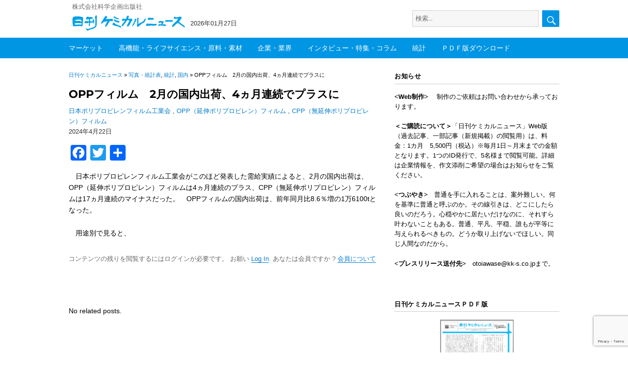

--- FILE ---
content_type: text/html; charset=UTF-8
request_url: https://chemical-news.com/2024/04/22/opp%E3%83%95%E3%82%A3%E3%83%AB%E3%83%A0%E3%80%802%E6%9C%88%E3%81%AE%E5%9B%BD%E5%86%85%E5%87%BA%E8%8D%B7%E3%80%814%E3%83%B5%E6%9C%88%E9%80%A3%E7%B6%9A%E3%81%A7%E3%83%97%E3%83%A9%E3%82%B9%E3%81%AB/
body_size: 19269
content:
<!DOCTYPE html>
<html lang="ja" class="no-js">
<head>
	<meta charset="UTF-8">
		<meta name="viewport" content="width=device-width, initial-scale=1">

	<link rel="profile" href="http://gmpg.org/xfn/11">
		<script>(function(html){html.className = html.className.replace(/\bno-js\b/,'js')})(document.documentElement);</script>
<title>OPPフィルム　2月の国内出荷、4ヵ月連続でプラスに &#8211; 日刊ケミカルニュース</title>
<meta name='robots' content='max-image-preview:large' />
<meta name="dlm-version" content="5.1.6"><link rel='dns-prefetch' href='//webfonts.sakura.ne.jp' />
<link rel='dns-prefetch' href='//static.addtoany.com' />
<link rel='dns-prefetch' href='//www.googletagmanager.com' />
<link rel="alternate" type="application/rss+xml" title="日刊ケミカルニュース &raquo; フィード" href="https://chemical-news.com/feed/" />
<link rel="alternate" type="application/rss+xml" title="日刊ケミカルニュース &raquo; コメントフィード" href="https://chemical-news.com/comments/feed/" />
<script id="wpp-js" src="https://chemical-news.com/wp-content/plugins/wordpress-popular-posts/assets/js/wpp.min.js?ver=7.3.6" data-sampling="0" data-sampling-rate="50" data-api-url="https://chemical-news.com/wp-json/wordpress-popular-posts" data-post-id="73357" data-token="96606d8ed2" data-lang="0" data-debug="0"></script>
<script>
window._wpemojiSettings = {"baseUrl":"https:\/\/s.w.org\/images\/core\/emoji\/15.0.3\/72x72\/","ext":".png","svgUrl":"https:\/\/s.w.org\/images\/core\/emoji\/15.0.3\/svg\/","svgExt":".svg","source":{"concatemoji":"https:\/\/chemical-news.com\/wp-includes\/js\/wp-emoji-release.min.js?ver=6.7"}};
/*! This file is auto-generated */
!function(i,n){var o,s,e;function c(e){try{var t={supportTests:e,timestamp:(new Date).valueOf()};sessionStorage.setItem(o,JSON.stringify(t))}catch(e){}}function p(e,t,n){e.clearRect(0,0,e.canvas.width,e.canvas.height),e.fillText(t,0,0);var t=new Uint32Array(e.getImageData(0,0,e.canvas.width,e.canvas.height).data),r=(e.clearRect(0,0,e.canvas.width,e.canvas.height),e.fillText(n,0,0),new Uint32Array(e.getImageData(0,0,e.canvas.width,e.canvas.height).data));return t.every(function(e,t){return e===r[t]})}function u(e,t,n){switch(t){case"flag":return n(e,"\ud83c\udff3\ufe0f\u200d\u26a7\ufe0f","\ud83c\udff3\ufe0f\u200b\u26a7\ufe0f")?!1:!n(e,"\ud83c\uddfa\ud83c\uddf3","\ud83c\uddfa\u200b\ud83c\uddf3")&&!n(e,"\ud83c\udff4\udb40\udc67\udb40\udc62\udb40\udc65\udb40\udc6e\udb40\udc67\udb40\udc7f","\ud83c\udff4\u200b\udb40\udc67\u200b\udb40\udc62\u200b\udb40\udc65\u200b\udb40\udc6e\u200b\udb40\udc67\u200b\udb40\udc7f");case"emoji":return!n(e,"\ud83d\udc26\u200d\u2b1b","\ud83d\udc26\u200b\u2b1b")}return!1}function f(e,t,n){var r="undefined"!=typeof WorkerGlobalScope&&self instanceof WorkerGlobalScope?new OffscreenCanvas(300,150):i.createElement("canvas"),a=r.getContext("2d",{willReadFrequently:!0}),o=(a.textBaseline="top",a.font="600 32px Arial",{});return e.forEach(function(e){o[e]=t(a,e,n)}),o}function t(e){var t=i.createElement("script");t.src=e,t.defer=!0,i.head.appendChild(t)}"undefined"!=typeof Promise&&(o="wpEmojiSettingsSupports",s=["flag","emoji"],n.supports={everything:!0,everythingExceptFlag:!0},e=new Promise(function(e){i.addEventListener("DOMContentLoaded",e,{once:!0})}),new Promise(function(t){var n=function(){try{var e=JSON.parse(sessionStorage.getItem(o));if("object"==typeof e&&"number"==typeof e.timestamp&&(new Date).valueOf()<e.timestamp+604800&&"object"==typeof e.supportTests)return e.supportTests}catch(e){}return null}();if(!n){if("undefined"!=typeof Worker&&"undefined"!=typeof OffscreenCanvas&&"undefined"!=typeof URL&&URL.createObjectURL&&"undefined"!=typeof Blob)try{var e="postMessage("+f.toString()+"("+[JSON.stringify(s),u.toString(),p.toString()].join(",")+"));",r=new Blob([e],{type:"text/javascript"}),a=new Worker(URL.createObjectURL(r),{name:"wpTestEmojiSupports"});return void(a.onmessage=function(e){c(n=e.data),a.terminate(),t(n)})}catch(e){}c(n=f(s,u,p))}t(n)}).then(function(e){for(var t in e)n.supports[t]=e[t],n.supports.everything=n.supports.everything&&n.supports[t],"flag"!==t&&(n.supports.everythingExceptFlag=n.supports.everythingExceptFlag&&n.supports[t]);n.supports.everythingExceptFlag=n.supports.everythingExceptFlag&&!n.supports.flag,n.DOMReady=!1,n.readyCallback=function(){n.DOMReady=!0}}).then(function(){return e}).then(function(){var e;n.supports.everything||(n.readyCallback(),(e=n.source||{}).concatemoji?t(e.concatemoji):e.wpemoji&&e.twemoji&&(t(e.twemoji),t(e.wpemoji)))}))}((window,document),window._wpemojiSettings);
</script>
<style id='wp-emoji-styles-inline-css'>

	img.wp-smiley, img.emoji {
		display: inline !important;
		border: none !important;
		box-shadow: none !important;
		height: 1em !important;
		width: 1em !important;
		margin: 0 0.07em !important;
		vertical-align: -0.1em !important;
		background: none !important;
		padding: 0 !important;
	}
</style>
<link rel='stylesheet' id='wp-block-library-css' href='https://chemical-news.com/wp-includes/css/dist/block-library/style.min.css?ver=6.7' media='all' />
<style id='wp-block-library-theme-inline-css'>
.wp-block-audio :where(figcaption){color:#555;font-size:13px;text-align:center}.is-dark-theme .wp-block-audio :where(figcaption){color:#ffffffa6}.wp-block-audio{margin:0 0 1em}.wp-block-code{border:1px solid #ccc;border-radius:4px;font-family:Menlo,Consolas,monaco,monospace;padding:.8em 1em}.wp-block-embed :where(figcaption){color:#555;font-size:13px;text-align:center}.is-dark-theme .wp-block-embed :where(figcaption){color:#ffffffa6}.wp-block-embed{margin:0 0 1em}.blocks-gallery-caption{color:#555;font-size:13px;text-align:center}.is-dark-theme .blocks-gallery-caption{color:#ffffffa6}:root :where(.wp-block-image figcaption){color:#555;font-size:13px;text-align:center}.is-dark-theme :root :where(.wp-block-image figcaption){color:#ffffffa6}.wp-block-image{margin:0 0 1em}.wp-block-pullquote{border-bottom:4px solid;border-top:4px solid;color:currentColor;margin-bottom:1.75em}.wp-block-pullquote cite,.wp-block-pullquote footer,.wp-block-pullquote__citation{color:currentColor;font-size:.8125em;font-style:normal;text-transform:uppercase}.wp-block-quote{border-left:.25em solid;margin:0 0 1.75em;padding-left:1em}.wp-block-quote cite,.wp-block-quote footer{color:currentColor;font-size:.8125em;font-style:normal;position:relative}.wp-block-quote:where(.has-text-align-right){border-left:none;border-right:.25em solid;padding-left:0;padding-right:1em}.wp-block-quote:where(.has-text-align-center){border:none;padding-left:0}.wp-block-quote.is-large,.wp-block-quote.is-style-large,.wp-block-quote:where(.is-style-plain){border:none}.wp-block-search .wp-block-search__label{font-weight:700}.wp-block-search__button{border:1px solid #ccc;padding:.375em .625em}:where(.wp-block-group.has-background){padding:1.25em 2.375em}.wp-block-separator.has-css-opacity{opacity:.4}.wp-block-separator{border:none;border-bottom:2px solid;margin-left:auto;margin-right:auto}.wp-block-separator.has-alpha-channel-opacity{opacity:1}.wp-block-separator:not(.is-style-wide):not(.is-style-dots){width:100px}.wp-block-separator.has-background:not(.is-style-dots){border-bottom:none;height:1px}.wp-block-separator.has-background:not(.is-style-wide):not(.is-style-dots){height:2px}.wp-block-table{margin:0 0 1em}.wp-block-table td,.wp-block-table th{word-break:normal}.wp-block-table :where(figcaption){color:#555;font-size:13px;text-align:center}.is-dark-theme .wp-block-table :where(figcaption){color:#ffffffa6}.wp-block-video :where(figcaption){color:#555;font-size:13px;text-align:center}.is-dark-theme .wp-block-video :where(figcaption){color:#ffffffa6}.wp-block-video{margin:0 0 1em}:root :where(.wp-block-template-part.has-background){margin-bottom:0;margin-top:0;padding:1.25em 2.375em}
</style>
<style id='classic-theme-styles-inline-css'>
/*! This file is auto-generated */
.wp-block-button__link{color:#fff;background-color:#32373c;border-radius:9999px;box-shadow:none;text-decoration:none;padding:calc(.667em + 2px) calc(1.333em + 2px);font-size:1.125em}.wp-block-file__button{background:#32373c;color:#fff;text-decoration:none}
</style>
<style id='global-styles-inline-css'>
:root{--wp--preset--aspect-ratio--square: 1;--wp--preset--aspect-ratio--4-3: 4/3;--wp--preset--aspect-ratio--3-4: 3/4;--wp--preset--aspect-ratio--3-2: 3/2;--wp--preset--aspect-ratio--2-3: 2/3;--wp--preset--aspect-ratio--16-9: 16/9;--wp--preset--aspect-ratio--9-16: 9/16;--wp--preset--color--black: #000000;--wp--preset--color--cyan-bluish-gray: #abb8c3;--wp--preset--color--white: #fff;--wp--preset--color--pale-pink: #f78da7;--wp--preset--color--vivid-red: #cf2e2e;--wp--preset--color--luminous-vivid-orange: #ff6900;--wp--preset--color--luminous-vivid-amber: #fcb900;--wp--preset--color--light-green-cyan: #7bdcb5;--wp--preset--color--vivid-green-cyan: #00d084;--wp--preset--color--pale-cyan-blue: #8ed1fc;--wp--preset--color--vivid-cyan-blue: #0693e3;--wp--preset--color--vivid-purple: #9b51e0;--wp--preset--color--dark-gray: #1a1a1a;--wp--preset--color--medium-gray: #686868;--wp--preset--color--light-gray: #e5e5e5;--wp--preset--color--blue-gray: #4d545c;--wp--preset--color--bright-blue: #007acc;--wp--preset--color--light-blue: #9adffd;--wp--preset--color--dark-brown: #402b30;--wp--preset--color--medium-brown: #774e24;--wp--preset--color--dark-red: #640c1f;--wp--preset--color--bright-red: #ff675f;--wp--preset--color--yellow: #ffef8e;--wp--preset--gradient--vivid-cyan-blue-to-vivid-purple: linear-gradient(135deg,rgba(6,147,227,1) 0%,rgb(155,81,224) 100%);--wp--preset--gradient--light-green-cyan-to-vivid-green-cyan: linear-gradient(135deg,rgb(122,220,180) 0%,rgb(0,208,130) 100%);--wp--preset--gradient--luminous-vivid-amber-to-luminous-vivid-orange: linear-gradient(135deg,rgba(252,185,0,1) 0%,rgba(255,105,0,1) 100%);--wp--preset--gradient--luminous-vivid-orange-to-vivid-red: linear-gradient(135deg,rgba(255,105,0,1) 0%,rgb(207,46,46) 100%);--wp--preset--gradient--very-light-gray-to-cyan-bluish-gray: linear-gradient(135deg,rgb(238,238,238) 0%,rgb(169,184,195) 100%);--wp--preset--gradient--cool-to-warm-spectrum: linear-gradient(135deg,rgb(74,234,220) 0%,rgb(151,120,209) 20%,rgb(207,42,186) 40%,rgb(238,44,130) 60%,rgb(251,105,98) 80%,rgb(254,248,76) 100%);--wp--preset--gradient--blush-light-purple: linear-gradient(135deg,rgb(255,206,236) 0%,rgb(152,150,240) 100%);--wp--preset--gradient--blush-bordeaux: linear-gradient(135deg,rgb(254,205,165) 0%,rgb(254,45,45) 50%,rgb(107,0,62) 100%);--wp--preset--gradient--luminous-dusk: linear-gradient(135deg,rgb(255,203,112) 0%,rgb(199,81,192) 50%,rgb(65,88,208) 100%);--wp--preset--gradient--pale-ocean: linear-gradient(135deg,rgb(255,245,203) 0%,rgb(182,227,212) 50%,rgb(51,167,181) 100%);--wp--preset--gradient--electric-grass: linear-gradient(135deg,rgb(202,248,128) 0%,rgb(113,206,126) 100%);--wp--preset--gradient--midnight: linear-gradient(135deg,rgb(2,3,129) 0%,rgb(40,116,252) 100%);--wp--preset--font-size--small: 13px;--wp--preset--font-size--medium: 20px;--wp--preset--font-size--large: 36px;--wp--preset--font-size--x-large: 42px;--wp--preset--spacing--20: 0.44rem;--wp--preset--spacing--30: 0.67rem;--wp--preset--spacing--40: 1rem;--wp--preset--spacing--50: 1.5rem;--wp--preset--spacing--60: 2.25rem;--wp--preset--spacing--70: 3.38rem;--wp--preset--spacing--80: 5.06rem;--wp--preset--shadow--natural: 6px 6px 9px rgba(0, 0, 0, 0.2);--wp--preset--shadow--deep: 12px 12px 50px rgba(0, 0, 0, 0.4);--wp--preset--shadow--sharp: 6px 6px 0px rgba(0, 0, 0, 0.2);--wp--preset--shadow--outlined: 6px 6px 0px -3px rgba(255, 255, 255, 1), 6px 6px rgba(0, 0, 0, 1);--wp--preset--shadow--crisp: 6px 6px 0px rgba(0, 0, 0, 1);}:where(.is-layout-flex){gap: 0.5em;}:where(.is-layout-grid){gap: 0.5em;}body .is-layout-flex{display: flex;}.is-layout-flex{flex-wrap: wrap;align-items: center;}.is-layout-flex > :is(*, div){margin: 0;}body .is-layout-grid{display: grid;}.is-layout-grid > :is(*, div){margin: 0;}:where(.wp-block-columns.is-layout-flex){gap: 2em;}:where(.wp-block-columns.is-layout-grid){gap: 2em;}:where(.wp-block-post-template.is-layout-flex){gap: 1.25em;}:where(.wp-block-post-template.is-layout-grid){gap: 1.25em;}.has-black-color{color: var(--wp--preset--color--black) !important;}.has-cyan-bluish-gray-color{color: var(--wp--preset--color--cyan-bluish-gray) !important;}.has-white-color{color: var(--wp--preset--color--white) !important;}.has-pale-pink-color{color: var(--wp--preset--color--pale-pink) !important;}.has-vivid-red-color{color: var(--wp--preset--color--vivid-red) !important;}.has-luminous-vivid-orange-color{color: var(--wp--preset--color--luminous-vivid-orange) !important;}.has-luminous-vivid-amber-color{color: var(--wp--preset--color--luminous-vivid-amber) !important;}.has-light-green-cyan-color{color: var(--wp--preset--color--light-green-cyan) !important;}.has-vivid-green-cyan-color{color: var(--wp--preset--color--vivid-green-cyan) !important;}.has-pale-cyan-blue-color{color: var(--wp--preset--color--pale-cyan-blue) !important;}.has-vivid-cyan-blue-color{color: var(--wp--preset--color--vivid-cyan-blue) !important;}.has-vivid-purple-color{color: var(--wp--preset--color--vivid-purple) !important;}.has-black-background-color{background-color: var(--wp--preset--color--black) !important;}.has-cyan-bluish-gray-background-color{background-color: var(--wp--preset--color--cyan-bluish-gray) !important;}.has-white-background-color{background-color: var(--wp--preset--color--white) !important;}.has-pale-pink-background-color{background-color: var(--wp--preset--color--pale-pink) !important;}.has-vivid-red-background-color{background-color: var(--wp--preset--color--vivid-red) !important;}.has-luminous-vivid-orange-background-color{background-color: var(--wp--preset--color--luminous-vivid-orange) !important;}.has-luminous-vivid-amber-background-color{background-color: var(--wp--preset--color--luminous-vivid-amber) !important;}.has-light-green-cyan-background-color{background-color: var(--wp--preset--color--light-green-cyan) !important;}.has-vivid-green-cyan-background-color{background-color: var(--wp--preset--color--vivid-green-cyan) !important;}.has-pale-cyan-blue-background-color{background-color: var(--wp--preset--color--pale-cyan-blue) !important;}.has-vivid-cyan-blue-background-color{background-color: var(--wp--preset--color--vivid-cyan-blue) !important;}.has-vivid-purple-background-color{background-color: var(--wp--preset--color--vivid-purple) !important;}.has-black-border-color{border-color: var(--wp--preset--color--black) !important;}.has-cyan-bluish-gray-border-color{border-color: var(--wp--preset--color--cyan-bluish-gray) !important;}.has-white-border-color{border-color: var(--wp--preset--color--white) !important;}.has-pale-pink-border-color{border-color: var(--wp--preset--color--pale-pink) !important;}.has-vivid-red-border-color{border-color: var(--wp--preset--color--vivid-red) !important;}.has-luminous-vivid-orange-border-color{border-color: var(--wp--preset--color--luminous-vivid-orange) !important;}.has-luminous-vivid-amber-border-color{border-color: var(--wp--preset--color--luminous-vivid-amber) !important;}.has-light-green-cyan-border-color{border-color: var(--wp--preset--color--light-green-cyan) !important;}.has-vivid-green-cyan-border-color{border-color: var(--wp--preset--color--vivid-green-cyan) !important;}.has-pale-cyan-blue-border-color{border-color: var(--wp--preset--color--pale-cyan-blue) !important;}.has-vivid-cyan-blue-border-color{border-color: var(--wp--preset--color--vivid-cyan-blue) !important;}.has-vivid-purple-border-color{border-color: var(--wp--preset--color--vivid-purple) !important;}.has-vivid-cyan-blue-to-vivid-purple-gradient-background{background: var(--wp--preset--gradient--vivid-cyan-blue-to-vivid-purple) !important;}.has-light-green-cyan-to-vivid-green-cyan-gradient-background{background: var(--wp--preset--gradient--light-green-cyan-to-vivid-green-cyan) !important;}.has-luminous-vivid-amber-to-luminous-vivid-orange-gradient-background{background: var(--wp--preset--gradient--luminous-vivid-amber-to-luminous-vivid-orange) !important;}.has-luminous-vivid-orange-to-vivid-red-gradient-background{background: var(--wp--preset--gradient--luminous-vivid-orange-to-vivid-red) !important;}.has-very-light-gray-to-cyan-bluish-gray-gradient-background{background: var(--wp--preset--gradient--very-light-gray-to-cyan-bluish-gray) !important;}.has-cool-to-warm-spectrum-gradient-background{background: var(--wp--preset--gradient--cool-to-warm-spectrum) !important;}.has-blush-light-purple-gradient-background{background: var(--wp--preset--gradient--blush-light-purple) !important;}.has-blush-bordeaux-gradient-background{background: var(--wp--preset--gradient--blush-bordeaux) !important;}.has-luminous-dusk-gradient-background{background: var(--wp--preset--gradient--luminous-dusk) !important;}.has-pale-ocean-gradient-background{background: var(--wp--preset--gradient--pale-ocean) !important;}.has-electric-grass-gradient-background{background: var(--wp--preset--gradient--electric-grass) !important;}.has-midnight-gradient-background{background: var(--wp--preset--gradient--midnight) !important;}.has-small-font-size{font-size: var(--wp--preset--font-size--small) !important;}.has-medium-font-size{font-size: var(--wp--preset--font-size--medium) !important;}.has-large-font-size{font-size: var(--wp--preset--font-size--large) !important;}.has-x-large-font-size{font-size: var(--wp--preset--font-size--x-large) !important;}
:where(.wp-block-post-template.is-layout-flex){gap: 1.25em;}:where(.wp-block-post-template.is-layout-grid){gap: 1.25em;}
:where(.wp-block-columns.is-layout-flex){gap: 2em;}:where(.wp-block-columns.is-layout-grid){gap: 2em;}
:root :where(.wp-block-pullquote){font-size: 1.5em;line-height: 1.6;}
</style>
<link rel='stylesheet' id='contact-form-7-css' href='https://chemical-news.com/wp-content/plugins/contact-form-7/includes/css/styles.css?ver=6.1.4' media='all' />
<link rel='stylesheet' id='sbtt-style-css' href='https://chemical-news.com/wp-content/plugins/simple-back-to-top//css/sbtt-front.css?ver=6.7' media='all' />
<link rel='stylesheet' id='swpm.common-css' href='https://chemical-news.com/wp-content/plugins/simple-membership/css/swpm.common.css?ver=4.7.0' media='all' />
<link rel='stylesheet' id='wordpress-popular-posts-css-css' href='https://chemical-news.com/wp-content/plugins/wordpress-popular-posts/assets/css/wpp.css?ver=7.3.6' media='all' />
<link rel='stylesheet' id='parent-style-css' href='https://chemical-news.com/wp-content/themes/twentysixteen/style.css?ver=6.7' media='all' />
<link rel='stylesheet' id='child-style-css' href='https://chemical-news.com/wp-content/themes/chemical/style.css?ver=6.7' media='all' />
<link rel='stylesheet' id='twentysixteen-fonts-css' href='https://chemical-news.com/wp-content/themes/twentysixteen/fonts/merriweather-plus-montserrat-plus-inconsolata.css?ver=20230328' media='all' />
<link rel='stylesheet' id='genericons-css' href='https://chemical-news.com/wp-content/themes/twentysixteen/genericons/genericons.css?ver=20201208' media='all' />
<link rel='stylesheet' id='twentysixteen-style-css' href='https://chemical-news.com/wp-content/themes/chemical/style.css?ver=20241112' media='all' />
<link rel='stylesheet' id='twentysixteen-block-style-css' href='https://chemical-news.com/wp-content/themes/twentysixteen/css/blocks.css?ver=20240817' media='all' />
<!--[if lt IE 10]>
<link rel='stylesheet' id='twentysixteen-ie-css' href='https://chemical-news.com/wp-content/themes/twentysixteen/css/ie.css?ver=20170530' media='all' />
<![endif]-->
<!--[if lt IE 9]>
<link rel='stylesheet' id='twentysixteen-ie8-css' href='https://chemical-news.com/wp-content/themes/twentysixteen/css/ie8.css?ver=20170530' media='all' />
<![endif]-->
<!--[if lt IE 8]>
<link rel='stylesheet' id='twentysixteen-ie7-css' href='https://chemical-news.com/wp-content/themes/twentysixteen/css/ie7.css?ver=20170530' media='all' />
<![endif]-->
<link rel='stylesheet' id='addtoany-css' href='https://chemical-news.com/wp-content/plugins/add-to-any/addtoany.min.css?ver=1.16' media='all' />
<script src="https://chemical-news.com/wp-includes/js/jquery/jquery.min.js?ver=3.7.1" id="jquery-core-js"></script>
<script src="https://chemical-news.com/wp-includes/js/jquery/jquery-migrate.min.js?ver=3.4.1" id="jquery-migrate-js"></script>
<script src="//webfonts.sakura.ne.jp/js/sakurav3.js?fadein=0&amp;ver=3.1.4" id="typesquare_std-js"></script>
<script id="addtoany-core-js-before">
window.a2a_config=window.a2a_config||{};a2a_config.callbacks=[];a2a_config.overlays=[];a2a_config.templates={};a2a_localize = {
	Share: "共有",
	Save: "ブックマーク",
	Subscribe: "購読",
	Email: "メール",
	Bookmark: "ブックマーク",
	ShowAll: "すべて表示する",
	ShowLess: "小さく表示する",
	FindServices: "サービスを探す",
	FindAnyServiceToAddTo: "追加するサービスを今すぐ探す",
	PoweredBy: "Powered by",
	ShareViaEmail: "メールでシェアする",
	SubscribeViaEmail: "メールで購読する",
	BookmarkInYourBrowser: "ブラウザにブックマーク",
	BookmarkInstructions: "このページをブックマークするには、 Ctrl+D または \u2318+D を押下。",
	AddToYourFavorites: "お気に入りに追加",
	SendFromWebOrProgram: "任意のメールアドレスまたはメールプログラムから送信",
	EmailProgram: "メールプログラム",
	More: "詳細&#8230;",
	ThanksForSharing: "共有ありがとうございます !",
	ThanksForFollowing: "フォローありがとうございます !"
};
</script>
<script defer src="https://static.addtoany.com/menu/page.js" id="addtoany-core-js"></script>
<script defer src="https://chemical-news.com/wp-content/plugins/add-to-any/addtoany.min.js?ver=1.1" id="addtoany-jquery-js"></script>
<script id="sbtt-scripts-js-extra">
var sbttback = {"sbttimg":"https:\/\/chemical-news.com\/wp-content\/plugins\/simple-back-to-top\/images\/backtotop.png"};
</script>
<script src="https://chemical-news.com/wp-content/plugins/simple-back-to-top//js/sbtt.js?ver=6.7" id="sbtt-scripts-js"></script>
<!--[if lt IE 9]>
<script src="https://chemical-news.com/wp-content/themes/twentysixteen/js/html5.js?ver=3.7.3" id="twentysixteen-html5-js"></script>
<![endif]-->
<script id="twentysixteen-script-js-extra">
var screenReaderText = {"expand":"\u30b5\u30d6\u30e1\u30cb\u30e5\u30fc\u3092\u5c55\u958b","collapse":"\u30b5\u30d6\u30e1\u30cb\u30e5\u30fc\u3092\u9589\u3058\u308b"};
</script>
<script src="https://chemical-news.com/wp-content/themes/twentysixteen/js/functions.js?ver=20230629" id="twentysixteen-script-js" defer data-wp-strategy="defer"></script>

<!-- Site Kit によって追加された Google タグ（gtag.js）スニペット -->
<!-- Google アナリティクス スニペット (Site Kit が追加) -->
<script src="https://www.googletagmanager.com/gtag/js?id=GT-MQJQ2VCL" id="google_gtagjs-js" async></script>
<script id="google_gtagjs-js-after">
window.dataLayer = window.dataLayer || [];function gtag(){dataLayer.push(arguments);}
gtag("set","linker",{"domains":["chemical-news.com"]});
gtag("js", new Date());
gtag("set", "developer_id.dZTNiMT", true);
gtag("config", "GT-MQJQ2VCL", {"googlesitekit_post_type":"post"});
 window._googlesitekit = window._googlesitekit || {}; window._googlesitekit.throttledEvents = []; window._googlesitekit.gtagEvent = (name, data) => { var key = JSON.stringify( { name, data } ); if ( !! window._googlesitekit.throttledEvents[ key ] ) { return; } window._googlesitekit.throttledEvents[ key ] = true; setTimeout( () => { delete window._googlesitekit.throttledEvents[ key ]; }, 5 ); gtag( "event", name, { ...data, event_source: "site-kit" } ); };
</script>
<link rel="https://api.w.org/" href="https://chemical-news.com/wp-json/" /><link rel="alternate" title="JSON" type="application/json" href="https://chemical-news.com/wp-json/wp/v2/posts/73357" /><link rel="EditURI" type="application/rsd+xml" title="RSD" href="https://chemical-news.com/xmlrpc.php?rsd" />
<meta name="generator" content="WordPress 6.7" />
<link rel="canonical" href="https://chemical-news.com/2024/04/22/opp%e3%83%95%e3%82%a3%e3%83%ab%e3%83%a0%e3%80%802%e6%9c%88%e3%81%ae%e5%9b%bd%e5%86%85%e5%87%ba%e8%8d%b7%e3%80%814%e3%83%b5%e6%9c%88%e9%80%a3%e7%b6%9a%e3%81%a7%e3%83%97%e3%83%a9%e3%82%b9%e3%81%ab/" />
<link rel='shortlink' href='https://chemical-news.com/?p=73357' />
<link rel="alternate" title="oEmbed (JSON)" type="application/json+oembed" href="https://chemical-news.com/wp-json/oembed/1.0/embed?url=https%3A%2F%2Fchemical-news.com%2F2024%2F04%2F22%2Fopp%25e3%2583%2595%25e3%2582%25a3%25e3%2583%25ab%25e3%2583%25a0%25e3%2580%25802%25e6%259c%2588%25e3%2581%25ae%25e5%259b%25bd%25e5%2586%2585%25e5%2587%25ba%25e8%258d%25b7%25e3%2580%25814%25e3%2583%25b5%25e6%259c%2588%25e9%2580%25a3%25e7%25b6%259a%25e3%2581%25a7%25e3%2583%2597%25e3%2583%25a9%25e3%2582%25b9%25e3%2581%25ab%2F" />
<link rel="alternate" title="oEmbed (XML)" type="text/xml+oembed" href="https://chemical-news.com/wp-json/oembed/1.0/embed?url=https%3A%2F%2Fchemical-news.com%2F2024%2F04%2F22%2Fopp%25e3%2583%2595%25e3%2582%25a3%25e3%2583%25ab%25e3%2583%25a0%25e3%2580%25802%25e6%259c%2588%25e3%2581%25ae%25e5%259b%25bd%25e5%2586%2585%25e5%2587%25ba%25e8%258d%25b7%25e3%2580%25814%25e3%2583%25b5%25e6%259c%2588%25e9%2580%25a3%25e7%25b6%259a%25e3%2581%25a7%25e3%2583%2597%25e3%2583%25a9%25e3%2582%25b9%25e3%2581%25ab%2F&#038;format=xml" />
<meta name="generator" content="Site Kit by Google 1.171.0" />            <style id="wpp-loading-animation-styles">@-webkit-keyframes bgslide{from{background-position-x:0}to{background-position-x:-200%}}@keyframes bgslide{from{background-position-x:0}to{background-position-x:-200%}}.wpp-widget-block-placeholder,.wpp-shortcode-placeholder{margin:0 auto;width:60px;height:3px;background:#dd3737;background:linear-gradient(90deg,#dd3737 0%,#571313 10%,#dd3737 100%);background-size:200% auto;border-radius:3px;-webkit-animation:bgslide 1s infinite linear;animation:bgslide 1s infinite linear}</style>
            
<!-- Site Kit が追加した Google AdSense メタタグ -->
<meta name="google-adsense-platform-account" content="ca-host-pub-2644536267352236">
<meta name="google-adsense-platform-domain" content="sitekit.withgoogle.com">
<!-- Site Kit が追加した End Google AdSense メタタグ -->
<link rel="icon" href="https://chemical-news.com/wp-content/uploads/2020/05/logo2.png" sizes="32x32" />
<link rel="icon" href="https://chemical-news.com/wp-content/uploads/2020/05/logo2.png" sizes="192x192" />
<link rel="apple-touch-icon" href="https://chemical-news.com/wp-content/uploads/2020/05/logo2.png" />
<meta name="msapplication-TileImage" content="https://chemical-news.com/wp-content/uploads/2020/05/logo2.png" />

<!-- BEGIN GAINWP v5.4.6 Universal Analytics - https://intelligencewp.com/google-analytics-in-wordpress/ -->
<script>
(function(i,s,o,g,r,a,m){i['GoogleAnalyticsObject']=r;i[r]=i[r]||function(){
	(i[r].q=i[r].q||[]).push(arguments)},i[r].l=1*new Date();a=s.createElement(o),
	m=s.getElementsByTagName(o)[0];a.async=1;a.src=g;m.parentNode.insertBefore(a,m)
})(window,document,'script','https://www.google-analytics.com/analytics.js','ga');
  ga('create', 'UA-163960887-1', 'auto');
  ga('send', 'pageview');
</script>
<!-- END GAINWP Universal Analytics -->
		


</head>

<body class="post-template-default single single-post postid-73357 single-format-standard wp-custom-logo wp-embed-responsive">
<div id="page" class="site">
	<div class="site-inner">
		<a class="skip-link screen-reader-text" href="#content">コンテンツへスキップ</a>

		<header id="masthead" class="site-header" role="banner">

				<div class="logo-wrap">
				<div class="site-branding">
								
																<p class="site-description">株式会社科学企画出版社</p>
													
					<div class="logo-date-wrap">			
													
								<h2 class="site-title">
								<div class="hide-title">
								日刊ケミカルニュース								</div>
								<a href="https://chemical-news.com/" class="custom-logo-link" rel="home"><img width="240" height="46" src="https://chemical-news.com/wp-content/uploads/2018/07/cropped-fb8870748e3cdc672d5b5c7c8e41f0bf.png" class="custom-logo" alt="日刊ケミカルニュース" decoding="async" /></a>								</h2>
								
													
								<div class="date-wrap">
									<div class="date">2026年01月27日</div>
								</div>
								
								
<form role="search" method="get" class="search-form" action="https://chemical-news.com/">
	<label>
		<span class="screen-reader-text">検索:</span>
		<input type="search" class="search-field" placeholder="検索&hellip;" value="" name="s" />
	</label>
	<button type="submit" class="search-submit"><span class="screen-reader-text">検索</span></button>
</form>
 
				</div><!--logo-date-wrap-->
				</div><!--site-branding-->
				</div><!--logo-wrap-->
				
								<div class="menu-wrap"><div class="menu-inner">
												
								<!--<button id="menu-toggle" class="menu-toggle">メニュー</button>-->

					<div id="site-header-menu" class="site-header-menu">
													<nav id="site-navigation" class="main-navigation" role="navigation" aria-label="メインメニュー">
								<div class="menu-%e3%83%a1%e3%82%a4%e3%83%b3%e3%83%a1%e3%83%8b%e3%83%a5%e3%83%bc-container"><ul id="menu-%e3%83%a1%e3%82%a4%e3%83%b3%e3%83%a1%e3%83%8b%e3%83%a5%e3%83%bc" class="primary-menu"><li id="menu-item-49" class="menu-item menu-item-type-taxonomy menu-item-object-category menu-item-49"><a href="https://chemical-news.com/category/market/">マーケット</a></li>
<li id="menu-item-57" class="menu-item menu-item-type-taxonomy menu-item-object-category menu-item-57"><a href="https://chemical-news.com/category/function/">高機能・ライフサイエンス・原料・素材</a></li>
<li id="menu-item-54" class="menu-item menu-item-type-taxonomy menu-item-object-category menu-item-54"><a href="https://chemical-news.com/category/company/">企業・業界</a></li>
<li id="menu-item-47" class="menu-item menu-item-type-taxonomy menu-item-object-category menu-item-47"><a href="https://chemical-news.com/category/interview/">インタビュー・特集・コラム</a></li>
<li id="menu-item-56" class="menu-item menu-item-type-taxonomy menu-item-object-category current-post-ancestor current-menu-parent current-post-parent menu-item-56"><a href="https://chemical-news.com/category/statistics/">統計</a></li>
<li id="menu-item-19226" class="menu-item menu-item-type-post_type menu-item-object-page menu-item-19226"><a href="https://chemical-news.com/pdfdownload/">ＰＤＦ版ダウンロード</a></li>
</ul></div>							</nav><!-- .main-navigation -->
						
											</div><!-- .site-header-menu -->
												</div><!--menu-innder--></div><!--menu-wrap--?>
			<!--</div>site header main-->

								

		</header><!-- .site-header -->

		<div id="content" class="site-content">
								<div class="site-content-inner">

<div id="primary" class="content-area">
	<main id="main" class="site-main" role="main">
	<div class="breadcrumb"><a href="https://chemical-news.com">日刊ケミカルニュース</a>  » <a href="https://chemical-news.com/category/image/" rel="category tag">写真・統計表</a>, <a href="https://chemical-news.com/category/statistics/" rel="category tag">統計</a>, <a href="https://chemical-news.com/category/statistics/japan/" rel="category tag">国内</a> » OPPフィルム　2月の国内出荷、4ヵ月連続でプラスに</div> 
		
<article id="post-73357" class="post-73357 post type-post status-publish format-standard hentry category-image category-statistics category-japan tag-201 tag-opp tag-cpp">
	<header class="entry-header">
		<h1 class="entry-title">OPPフィルム　2月の国内出荷、4ヵ月連続でプラスに</h1>		<p class="tags"><a href="https://chemical-news.com/tag/%e6%97%a5%e6%9c%ac%e3%83%9d%e3%83%aa%e3%83%97%e3%83%ad%e3%83%94%e3%83%ac%e3%83%b3%e3%83%95%e3%82%a3%e3%83%ab%e3%83%a0%e5%b7%a5%e6%a5%ad%e4%bc%9a/" rel="tag">日本ポリプロピレンフィルム工業会</a> , <a href="https://chemical-news.com/tag/opp%ef%bc%88%e5%bb%b6%e4%bc%b8%e3%83%9d%e3%83%aa%e3%83%97%e3%83%ad%e3%83%94%e3%83%ac%e3%83%b3%ef%bc%89%e3%83%95%e3%82%a3%e3%83%ab%e3%83%a0/" rel="tag">OPP（延伸ポリプロピレン）フィルム</a> , <a href="https://chemical-news.com/tag/cpp%ef%bc%88%e7%84%a1%e5%bb%b6%e4%bc%b8%e3%83%9d%e3%83%aa%e3%83%97%e3%83%ad%e3%83%94%e3%83%ac%e3%83%b3%ef%bc%89%e3%83%95%e3%82%a3%e3%83%ab%e3%83%a0/" rel="tag">CPP（無延伸ポリプロピレン）フィルム</a></p>
		<p class="posted_date">2024年4月22日</p>
	</header><!-- .entry-header -->

	
	
	<div class="entry-content">
		<div class="addtoany_share_save_container addtoany_content addtoany_content_top"><div class="a2a_kit a2a_kit_size_32 addtoany_list" data-a2a-url="https://chemical-news.com/2024/04/22/opp%e3%83%95%e3%82%a3%e3%83%ab%e3%83%a0%e3%80%802%e6%9c%88%e3%81%ae%e5%9b%bd%e5%86%85%e5%87%ba%e8%8d%b7%e3%80%814%e3%83%b5%e6%9c%88%e9%80%a3%e7%b6%9a%e3%81%a7%e3%83%97%e3%83%a9%e3%82%b9%e3%81%ab/" data-a2a-title="OPPフィルム　2月の国内出荷、4ヵ月連続でプラスに"><a class="a2a_button_facebook" href="https://www.addtoany.com/add_to/facebook?linkurl=https%3A%2F%2Fchemical-news.com%2F2024%2F04%2F22%2Fopp%25e3%2583%2595%25e3%2582%25a3%25e3%2583%25ab%25e3%2583%25a0%25e3%2580%25802%25e6%259c%2588%25e3%2581%25ae%25e5%259b%25bd%25e5%2586%2585%25e5%2587%25ba%25e8%258d%25b7%25e3%2580%25814%25e3%2583%25b5%25e6%259c%2588%25e9%2580%25a3%25e7%25b6%259a%25e3%2581%25a7%25e3%2583%2597%25e3%2583%25a9%25e3%2582%25b9%25e3%2581%25ab%2F&amp;linkname=OPP%E3%83%95%E3%82%A3%E3%83%AB%E3%83%A0%E3%80%802%E6%9C%88%E3%81%AE%E5%9B%BD%E5%86%85%E5%87%BA%E8%8D%B7%E3%80%814%E3%83%B5%E6%9C%88%E9%80%A3%E7%B6%9A%E3%81%A7%E3%83%97%E3%83%A9%E3%82%B9%E3%81%AB" title="Facebook" rel="nofollow noopener" target="_blank"></a><a class="a2a_button_twitter" href="https://www.addtoany.com/add_to/twitter?linkurl=https%3A%2F%2Fchemical-news.com%2F2024%2F04%2F22%2Fopp%25e3%2583%2595%25e3%2582%25a3%25e3%2583%25ab%25e3%2583%25a0%25e3%2580%25802%25e6%259c%2588%25e3%2581%25ae%25e5%259b%25bd%25e5%2586%2585%25e5%2587%25ba%25e8%258d%25b7%25e3%2580%25814%25e3%2583%25b5%25e6%259c%2588%25e9%2580%25a3%25e7%25b6%259a%25e3%2581%25a7%25e3%2583%2597%25e3%2583%25a9%25e3%2582%25b9%25e3%2581%25ab%2F&amp;linkname=OPP%E3%83%95%E3%82%A3%E3%83%AB%E3%83%A0%E3%80%802%E6%9C%88%E3%81%AE%E5%9B%BD%E5%86%85%E5%87%BA%E8%8D%B7%E3%80%814%E3%83%B5%E6%9C%88%E9%80%A3%E7%B6%9A%E3%81%A7%E3%83%97%E3%83%A9%E3%82%B9%E3%81%AB" title="Twitter" rel="nofollow noopener" target="_blank"></a><a class="a2a_dd addtoany_share_save addtoany_share" href="https://www.addtoany.com/share"></a></div></div><p>　日本ポリプロピレンフィルム工業会がこのほど発表した需給実績によると、2月の国内出荷は、OPP（延伸ポリプロピレン）フィルムは4ヵ月連続のプラス、CPP（無延伸ポリプロピレン）フィルムは17ヵ月連続のマイナスだった。　OPPフィルムの国内出荷は、前年同月比8.6％増の1万6100tとなった。</p>
<p>　用途別で見ると、</p>
<div class="swpm-more-tag-not-logged-in swpm-margin-top-10">コンテンツの残りを閲覧するにはログインが必要です。 お願い <a class="swpm-login-link" href="https://chemical-news.com/membership-login/">Log In</a>. あなたは会員ですか ? <a href="https://chemical-news.com/info#webmember/">会員について</a></div><div class='yarpp yarpp-related yarpp-related-website yarpp-related-none yarpp-template-list'>
<p>No related posts.</p>
</div>
	</div><!-- .entry-content -->

	<!--<footer class="entry-footer">
		<span class="byline"><span class="screen-reader-text">投稿者 </span><span class="author vcard"><a class="url fn n" href="https://chemical-news.com/author/chemical-news_site/">サイト管理者</a></span></span><span class="posted-on"><span class="screen-reader-text">投稿日: </span><a href="https://chemical-news.com/2024/04/22/opp%e3%83%95%e3%82%a3%e3%83%ab%e3%83%a0%e3%80%802%e6%9c%88%e3%81%ae%e5%9b%bd%e5%86%85%e5%87%ba%e8%8d%b7%e3%80%814%e3%83%b5%e6%9c%88%e9%80%a3%e7%b6%9a%e3%81%a7%e3%83%97%e3%83%a9%e3%82%b9%e3%81%ab/" rel="bookmark"><time class="entry-date published" datetime="2024-04-22T11:50:12+09:00">2024年4月22日</time><time class="updated" datetime="2024-04-19T17:00:40+09:00">2024年4月19日</time></a></span><span class="cat-links"><span class="screen-reader-text">カテゴリー </span><a href="https://chemical-news.com/category/image/" rel="category tag">写真・統計表</a>, <a href="https://chemical-news.com/category/statistics/" rel="category tag">統計</a>, <a href="https://chemical-news.com/category/statistics/japan/" rel="category tag">国内</a></span><span class="tags-links"><span class="screen-reader-text">タグ </span><a href="https://chemical-news.com/tag/%e6%97%a5%e6%9c%ac%e3%83%9d%e3%83%aa%e3%83%97%e3%83%ad%e3%83%94%e3%83%ac%e3%83%b3%e3%83%95%e3%82%a3%e3%83%ab%e3%83%a0%e5%b7%a5%e6%a5%ad%e4%bc%9a/" rel="tag">日本ポリプロピレンフィルム工業会</a>, <a href="https://chemical-news.com/tag/opp%ef%bc%88%e5%bb%b6%e4%bc%b8%e3%83%9d%e3%83%aa%e3%83%97%e3%83%ad%e3%83%94%e3%83%ac%e3%83%b3%ef%bc%89%e3%83%95%e3%82%a3%e3%83%ab%e3%83%a0/" rel="tag">OPP（延伸ポリプロピレン）フィルム</a>, <a href="https://chemical-news.com/tag/cpp%ef%bc%88%e7%84%a1%e5%bb%b6%e4%bc%b8%e3%83%9d%e3%83%aa%e3%83%97%e3%83%ad%e3%83%94%e3%83%ac%e3%83%b3%ef%bc%89%e3%83%95%e3%82%a3%e3%83%ab%e3%83%a0/" rel="tag">CPP（無延伸ポリプロピレン）フィルム</a></span>			</footer>--><!-- .entry-footer -->
</article><!-- #post-## -->
	</main><!-- .site-main -->

	<div class="index-news-wrap">
		<h3 class="cat-title">新着ニュース一覧</h3>
				<ul>
						<li><a href="https://chemical-news.com/2026/01/27/%e6%97%ad%e5%8c%96%e6%88%90%e3%80%81%e4%b8%89%e4%ba%95%e5%8c%96%e5%ad%a6%e3%80%81%e4%b8%89%e8%8f%b1%e3%82%b1%e3%83%9f%e3%82%ab%e3%83%ab%e3%80%80%e8%a5%bf%e6%97%a5%e6%9c%ac%e3%82%a8%e3%83%81%e3%83%ac/">旭化成、三井化学、三菱ケミカル　西日本エチレン生産体制のグリーン化推進に向けた基本契約を締結</a>　<span class="day">1/27</span></li>
						<li><a href="https://chemical-news.com/2026/01/27/%e4%bf%a1%e8%b6%8a%e5%8c%96%e5%ad%a6%e5%b7%a5%e6%a5%ad%e3%80%804-12%e6%9c%88%e6%9c%9f%e6%b1%ba%e7%ae%97%ef%bc%882026%e5%b9%b41%e6%9c%8827%e6%97%a5%ef%bc%89/">信越化学工業　4-12月期決算（2026年1月27日）</a>　<span class="day">1/27</span></li>
						<li><a href="https://chemical-news.com/2026/01/27/%e3%82%a8%e3%83%95%e3%83%94%e3%82%b3%e3%81%a8%e3%83%8f%e3%83%bc%e3%83%88%e3%83%95%e3%83%ac%e3%83%b3%e3%83%89%e3%80%80%e3%82%a8%e3%82%b3%e3%82%b9%e3%83%88%e3%82%a2%e5%8d%94%e5%83%8d%e5%ae%a3%e8%a8%80/">エフピコとハートフレンド　エコストア協働宣言</a>　<span class="day">1/27</span></li>
						<li><a href="https://chemical-news.com/2026/01/27/%e4%b8%89%e8%8f%b1%e9%87%8d%e5%b7%a5%e6%a5%ad%e3%80%81%e4%b8%89%e8%8f%b1%e9%9b%bb%e6%a9%9f%e3%80%80%e4%b8%89%e4%ba%95%e7%89%a9%e7%94%a3%e3%81%8c%e8%a8%ad%e7%ab%8b%e3%81%97%e3%81%9f%e5%ae%87%e5%ae%99/">三菱重工業、三菱電機　三井物産が設立した宇宙ベンチャー「日本低軌道社中」に出資</a>　<span class="day">1/27</span></li>
						<li><a href="https://chemical-news.com/2026/01/27/%e7%8e%8b%e5%ad%90%e3%83%9b%e3%83%bc%e3%83%ab%e3%83%87%e3%82%a3%e3%83%b3%e3%82%b0%e3%82%b9%e3%80%80%e3%82%aa%e3%83%bc%e3%82%b9%e3%83%88%e3%83%aa%e3%82%a2%e3%83%90%e3%82%a4%e3%82%aa%e3%83%aa%e3%83%95/">王子ホールディングス　オーストリアバイオリファイナリー企業のオーストロセル社　買収を完了</a>　<span class="day">1/27</span></li>
						<li><a href="https://chemical-news.com/2026/01/27/1%e6%9c%8826%e6%97%a5%e3%81%aewti%e3%80%81%e3%83%96%e3%83%ac%e3%83%b3%e3%83%88%e3%80%81%e3%83%89%e3%83%90%e3%82%a4%e5%8e%9f%e6%b2%b9%e4%be%a1%e6%a0%bc-5/">1月26日のWTI、ブレント、ドバイ原油価格</a>　<span class="day">1/27</span></li>
						<li><a href="https://chemical-news.com/2026/01/27/%e7%9b%b8%e9%89%84%e3%82%af%e3%83%aa%e3%83%bc%e3%83%b3%e3%82%a8%e3%83%8a%e3%82%b8%e3%83%bc%e3%80%80%e5%9b%bd%e5%86%85%e5%88%86%e6%95%a3%e5%9e%8b%e5%a4%aa%e9%99%bd%e5%85%89%e7%99%ba%e9%9b%bb%e6%89%80/">相鉄クリーンエナジー　国内分散型太陽光発電所を大規模取得</a>　<span class="day">1/27</span></li>
						<li><a href="https://chemical-news.com/2026/01/27/%e4%b8%89%e4%ba%95%e5%8c%96%e5%ad%a6ict%e3%83%9e%e3%83%86%e3%83%aa%e3%82%a2%e3%80%81rba-vap%e7%9b%a3%e6%9f%bb%e3%81%ab%e3%81%a6%e6%9c%80%e9%ab%98%e8%a9%95%e4%be%a1%e3%81%a8%e3%81%aa%e3%82%8b%e3%83%97/">三井化学ICTマテリア、RBA VAP監査にて最高評価となるプラチナ・ステータスを取得</a>　<span class="day">1/27</span></li>
						<li><a href="https://chemical-news.com/2026/01/27/ntt%e3%83%86%e3%82%af%e3%83%8e%e3%82%af%e3%83%ad%e3%82%b9%e3%80%80%e3%83%87%e3%83%bc%e3%82%bf%e3%83%97%e3%83%a9%e3%83%83%e3%83%88%e3%83%95%e3%82%a9%e3%83%bc%e3%83%a0%e3%82%bd%e3%83%aa%e3%83%a5/">NTTテクノクロス　データプラットフォームソリューション「VoiceSnap」　新バージョン提供開始</a>　<span class="day">1/27</span></li>
						<li><a href="https://chemical-news.com/2026/01/27/%e4%bf%a1%e8%b6%8a%e3%83%9d%e3%83%aa%e3%83%9e%e3%83%bc%e3%80%804-12%e6%9c%88%e6%9c%9f%e6%b1%ba%e7%ae%97%ef%bc%882026%e5%b9%b41%e6%9c%8826%e6%97%a5%ef%bc%89/">信越ポリマー　4-12月期決算（2026年1月26日）</a>　<span class="day">1/27</span></li>
						<li><a href="https://chemical-news.com/2026/01/27/%e3%81%a4%e3%81%b6%e3%82%84%e3%81%8d%e3%80%802026-1-27/">&lt;つぶやき>　2026.1.27</a>　<span class="day">1/27</span></li>
						<li><a href="https://chemical-news.com/2026/01/26/%e5%95%86%e8%88%b9%e4%b8%89%e4%ba%95%e3%80%80%e6%b5%b7%e5%ba%95%e9%80%81%e9%9b%bb%e3%82%b1%e3%83%bc%e3%83%96%e3%83%ab%e6%8e%a5%e7%b6%9a%e8%88%b9%e3%83%bb%e5%9f%8b%e8%a8%ad%e8%88%b9%e3%81%ae%e5%9f%ba-2/">商船三井　海底送電ケーブル接続船・埋設船の基本設計承認（AiP）を取得</a>　<span class="day">1/26</span></li>
						<li><a href="https://chemical-news.com/2026/01/26/%e3%83%ac%e3%83%b3%e3%82%b4%e3%83%bc%e3%80%80%e3%83%a0%e3%83%bc%e3%83%b3%e3%82%b7%e3%83%a7%e3%83%83%e3%83%88%e5%9e%8b%e7%a0%94%e7%a9%b6%e9%96%8b%e7%99%ba%e4%ba%8b%e6%a5%ad%e3%80%8c%e8%b3%87%e6%ba%90/">レンゴー　ムーンショット型研究開発事業「資源循環の最適化による 農地由来の温室効果ガスの排出削減」に参加</a>　<span class="day">1/26</span></li>
						<li><a href="https://chemical-news.com/2026/01/26/%e4%b8%89%e4%ba%95%e5%8c%96%e5%ad%a6%e3%80%80%e3%83%9e%e3%82%b9%e3%83%90%e3%83%a9%e3%83%b3%e3%82%b9%e6%96%b9%e5%bc%8f%e3%81%ab%e3%82%88%e3%82%8b%e3%83%90%e3%82%a4%e3%82%aa%e3%83%9e%e3%82%b9%e3%83%9d/">三井化学　マスバランス方式によるバイオマスポリエチレンとケミカルリサイクルポリエチレン「Prasus」　ナチュラルローソンのレジ袋に採用</a>　<span class="day">1/26</span></li>
						<li><a href="https://chemical-news.com/2026/01/26/1%e6%9c%8823%e6%97%a5%e3%81%aewti%e3%80%81%e3%83%96%e3%83%ac%e3%83%b3%e3%83%88%e3%80%81%e3%83%89%e3%83%90%e3%82%a4%e5%8e%9f%e6%b2%b9%e4%be%a1%e6%a0%bc-4/">1月23日のWTI、ブレント、ドバイ原油価格</a>　<span class="day">1/26</span></li>
						<li><a href="https://chemical-news.com/2026/01/26/%e6%9d%b1%e3%83%ac%e3%80%80%e4%b8%96%e7%95%8c%e5%88%9d%e3%80%81160%e2%84%83%e8%80%90%e7%86%b1%e3%81%ae%e3%83%9d%e3%83%aa%e3%83%97%e3%83%ad%e3%83%94%e3%83%ac%e3%83%b3%e9%9b%a2%e5%9e%8b%e3%83%95/">東レ　世界初、160℃耐熱のポリプロピレン離型フィルムを開発</a>　<span class="day">1/26</span></li>
						<li><a href="https://chemical-news.com/2026/01/26/%e4%bc%8a%e8%97%a4%e5%bf%a0%e5%95%86%e4%ba%8b%e3%80%80%e3%83%a9%e3%82%b9%e3%83%88%e3%83%9e%e3%82%a4%e3%83%ab%e7%89%a9%e6%b5%81dx%e4%ba%8b%e6%a5%ad%e8%80%85%e3%82%a8%e3%83%8b%e3%82%ad%e3%83%a3%e3%83%aa/">伊藤忠商事　ラストマイル物流DX事業者エニキャリ社と資本・業務提携</a>　<span class="day">1/26</span></li>
						<li><a href="https://chemical-news.com/2026/01/24/%e6%9d%b1%e5%8c%97%e5%a4%a7%e5%ad%a6%e3%80%80%e9%9b%bb%e6%b0%97%e3%81%a7%e5%8b%95%e3%81%8f%e3%80%8c%e3%82%84%e3%82%8f%e3%82%89%e3%81%8b%e3%81%84%e7%b3%b8%e3%80%8d%e3%82%92%e9%96%8b%e7%99%ba%e3%80%80/">東北大学　電気で動く「やわらかい糸」を開発　身体に寄り添う次世代アクチュエータファイバ</a>　<span class="day">1/24</span></li>
						<li><a href="https://chemical-news.com/2026/01/23/%e3%83%90%e3%83%8a%e3%83%bc%e5%ba%83%e5%91%8a%e6%9e%a0%e3%81%ae%e5%8b%9f%e9%9b%86%e3%81%ab%e3%81%a4%e3%81%84%e3%81%a6/">バナー広告の募集について</a>　<span class="day">1/23</span></li>
						<li><a href="https://chemical-news.com/2026/01/23/%e6%97%a5%e6%9c%ac%e3%83%97%e3%83%a9%e3%82%b9%e3%83%81%e3%83%83%e3%82%af%e6%9d%bf%e5%8d%94%e4%bc%9a%e3%80%80%e3%83%97%e3%83%a9%e6%9d%bf%e3%81%ae12%e6%9c%88%ef%bc%88%e7%94%9f%e7%94%a3%e5%87%ba-2/">日本プラスチック板協会　プラ板の12月（生産出荷実績表）</a>　<span class="day">1/23</span></li>
						<li><a href="https://chemical-news.com/2026/01/23/%e5%87%ba%e5%85%89%e8%88%88%e7%94%a3%e3%80%80idemitsu-art-award-2025%e3%80%80%e3%80%8c%e3%82%aa%e3%83%bc%e3%83%87%e3%82%a3%e3%82%a8%e3%83%b3%e3%82%b9%e8%b3%9e%e3%80%8d%e3%80%80%e6%9d%be%e4%ba%95/">出光興産　Idemitsu Art Award 2025　「オーディエンス賞」　松井文彌氏の『鰯と電話』に決定</a>　<span class="day">1/23</span></li>
						<li><a href="https://chemical-news.com/2026/01/23/%e6%9d%b1%e6%b4%8b%e7%b4%a1%e3%82%a8%e3%83%a0%e3%82%b7%e3%83%bc%e3%80%80%e5%bd%b9%e5%93%a1%e4%ba%ba%e4%ba%8b%ef%bc%882026%e5%b9%b43%e6%9c%8831%e6%97%a5%e3%80%814%e6%9c%881%e6%97%a5%ef%bc%89/">東洋紡エムシー　役員人事（2026年3月31日、4月1日）</a>　<span class="day">1/23</span></li>
						<li><a href="https://chemical-news.com/2026/01/23/j-tec%e3%80%80%e8%87%aa%e5%ae%b6%e5%9f%b9%e9%a4%8a%e8%bb%9f%e9%aa%a8%e3%80%8c%e3%82%b8%e3%83%a3%e3%83%83%e3%82%af%e3%80%8d%e3%80%80%e5%a4%89%e5%bd%a2%e6%80%a7%e8%86%9d%e9%96%a2%e7%af%80%e7%97%87/">J-TEC　自家培養軟骨「ジャック」　変形性膝関節症で保険適用</a>　<span class="day">1/23</span></li>
						<li><a href="https://chemical-news.com/2026/01/23/%e6%97%a5%e7%94%a3%e5%8c%96%e5%ad%a6%e3%80%80cdp%e6%b0%b4%e3%82%bb%e3%82%ad%e3%83%a5%e3%83%aa%e3%83%86%e3%82%a3%e3%80%81%e6%9c%80%e9%ab%98%e8%a9%95%e4%be%a1%e3%80%8ca%e3%83%aa%e3%82%b9%e3%83%88/">日産化学　CDP水セキュリティ、最高評価「Aリスト」に選定</a>　<span class="day">1/23</span></li>
						<li><a href="https://chemical-news.com/2026/01/23/%e6%b1%8e%e7%94%a84%e6%a8%b9%e8%84%82%e9%9c%80%e7%b5%a6%e5%ae%9f%e7%b8%be%ef%bc%8812%e6%9c%88-%e8%a1%a8%ef%bc%89/">汎用4樹脂需給実績（12月 表）</a>　<span class="day">1/23</span></li>
						<li><a href="https://chemical-news.com/2026/01/23/%e7%9f%b3%e5%8c%96%e5%8d%94%e3%80%80%e4%b8%bb%e8%a6%81%e7%9f%b3%e5%8c%96%e8%a3%bd%e5%93%81%e7%94%9f%e7%94%a3%e5%ae%9f%e7%b8%be%ef%bc%8812%e6%9c%88-%e8%a1%a8%ef%bc%89-2/">石化協　主要石化製品生産実績（12月 表）</a>　<span class="day">1/23</span></li>
						<li><a href="https://chemical-news.com/2026/01/23/%e7%9f%b3%e5%8c%96%e5%8d%94%e3%80%80mma%e3%83%a2%e3%83%8e%e3%83%9e%e3%83%bc%e3%83%bb%e3%83%9d%e3%83%aa%e3%83%9e%e3%83%bc%e5%8f%97%e7%b5%a6%e5%ae%9f%e7%b8%be%ef%bc%8812%e6%9c%88-%e8%a1%a8%ef%bc%89-2/">石化協　MMAモノマー・ポリマー受給実績（12月 表）</a>　<span class="day">1/23</span></li>
						<li><a href="https://chemical-news.com/2026/01/23/1%e6%9c%8822%e6%97%a5%e3%81%aewti%e3%80%81%e3%83%96%e3%83%ac%e3%83%b3%e3%83%88%e3%80%81%e3%83%89%e3%83%90%e3%82%a4%e5%8e%9f%e6%b2%b9%e4%be%a1%e6%a0%bc-5/">1月22日のWTI、ブレント、ドバイ原油価格</a>　<span class="day">1/23</span></li>
						<li><a href="https://chemical-news.com/2026/01/23/%e7%8e%8b%e5%ad%90%e3%83%9b%e3%83%bc%e3%83%ab%e3%83%87%e3%82%a3%e3%83%b3%e3%82%b0%e3%82%b9%e3%80%80%e5%90%8c%e7%a4%be%e3%82%b0%e3%83%ab%e3%83%bc%e3%83%97%e5%9b%bd%e7%94%a3%e7%94%98%e8%8d%89%e3%80%80/">王子ホールディングス　同社グループ国産甘草　再春館製薬所「ドモホルンリンクル」に採用</a>　<span class="day">1/23</span></li>
						<li><a href="https://chemical-news.com/2026/01/23/%e5%95%86%e8%88%b9%e4%b8%89%e4%ba%95%e3%80%80%e6%9d%b1%e4%ba%ac%e6%b5%b7%e4%b8%8a%e3%82%a2%e3%82%bb%e3%83%83%e3%83%88%e3%83%9e%e3%83%8d%e3%82%b8%e3%83%a1%e3%83%b3%e3%83%88%e3%80%81%e5%87%ba%e5%85%89/">商船三井　東京海上アセットマネジメント、出光興産と藻場再生を通じた脱炭素推進　ブルーカーボンの活用に関する取り組みを開始</a>　<span class="day">1/23</span></li>
						<li><a href="https://chemical-news.com/2026/01/22/%e7%a9%8d%e6%b0%b4%e5%8c%96%e5%ad%a6%e5%b7%a5%e6%a5%ad%e3%80%80%e3%80%8c%e5%b9%b3%e8%86%9c%e5%9e%8bmabr%ef%bc%8d%e8%86%9c%e6%9b%9d%e6%b0%97%e5%9e%8b%e3%83%90%e3%82%a4%e3%82%aa%e3%83%95%e3%82%a3/">積水化学工業　「平膜型MABR－膜曝気型バイオフィルム法－」開発にめど　InterAqua 2026で実物を初展示</a>　<span class="day">1/22</span></li>
						<li><a href="https://chemical-news.com/2026/01/22/%e6%97%a5%e6%9c%ac%e3%82%b9%e3%83%81%e3%83%ac%e3%83%b3%e5%b7%a5%e6%a5%ad%e4%bc%9a%e3%80%80%e3%83%9d%e3%83%aa%e3%82%b9%e3%83%81%e3%83%ac%e3%83%b3%e3%81%ae12%e6%9c%88%e3%81%ae%e5%9b%bd%e5%86%85%e5%87%ba/">日本スチレン工業会　ポリスチレンの12月の国内出荷は2％減</a>　<span class="day">1/22</span></li>
						<li><a href="https://chemical-news.com/2026/01/22/1%e6%9c%8821%e6%97%a5%e3%81%aewti%e3%80%81%e3%83%96%e3%83%ac%e3%83%b3%e3%83%88%e3%80%81%e3%83%89%e3%83%90%e3%82%a4%e5%8e%9f%e6%b2%b9%e4%be%a1%e6%a0%bc-5/">1月21日のWTI、ブレント、ドバイ原油価格</a>　<span class="day">1/22</span></li>
						<li><a href="https://chemical-news.com/2026/01/22/%e3%83%98%e3%83%b3%e3%82%b1%e3%83%ab%e3%82%b8%e3%83%a3%e3%83%91%e3%83%b3%e3%80%80%e3%80%8cloctite-eq-sd20-%e3%83%87%e3%82%b8%e3%82%bf%e3%83%ab%e3%82%b7%e3%83%aa%e3%83%b3%e3%82%b8%e5%a1%97%e5%b8%83/">ヘンケルジャパン　「LOCTITE EQ SD20 デジタルシリンジ塗布機」を新発売</a>　<span class="day">1/22</span></li>
						<li><a href="https://chemical-news.com/2026/01/22/%e3%82%af%e3%83%a9%e3%83%ac%e3%80%80%e3%80%8c%e6%96%b0%e6%a9%9f%e8%83%bd%e6%80%a7%e6%9d%90%e6%96%99%e5%b1%952026%e3%80%8d%e3%81%ab%e5%87%ba%e5%b1%95%e3%80%80%e5%a4%9a%e6%95%b0%e3%81%ae%e3%82%af/">クラレ　「新機能性材料展2026」に出展　多数のクラレグループ独自素材を紹介</a>　<span class="day">1/22</span></li>
						<li><a href="https://chemical-news.com/2026/01/22/%e5%a1%a9%e3%83%93%e5%b7%a5%e6%a5%ad%e3%83%bb%e7%92%b0%e5%a2%83%e5%8d%94%e4%bc%9a%ef%bc%88vec%ef%bc%89%e3%80%80pvc%e3%80%81vcm%e3%80%8012%e6%9c%88%e9%9c%80%e7%b5%a6%e5%ae%9f%e7%b8%be%ef%bc%88%e8%a1%a8/">塩ビ工業・環境協会（VEC）　PVC、VCM　12月需給実績（表）</a>　<span class="day">1/22</span></li>
						<li><a href="https://chemical-news.com/2026/01/22/%e6%9d%b1%e6%b4%8b%e7%b4%a1%e3%82%a8%e3%83%a0%e3%82%b7%e3%83%bc%e3%80%80%e3%83%8e%e3%83%b3%e3%83%8f%e3%83%ad%e3%82%b2%e3%83%b3%e7%b3%bb%e9%9b%a3%e7%87%83%e5%89%a4%e3%82%92%e7%94%a8%e3%81%84%e3%81%9f/">東洋紡エムシー　ノンハロゲン系難燃剤を用いた熱可塑性ポリエステル「バイロペット」を開発</a>　<span class="day">1/22</span></li>
						<li><a href="https://chemical-news.com/2026/01/22/%e6%9d%b1%e4%ba%ac%e5%b7%a5%e7%a7%91%e5%a4%a7%e5%ad%a6%e3%80%80%e2%be%9d%e8%bf%91%e3%81%aa%e3%83%8f%e3%83%bc%e3%83%96%e7%94%b1%e6%9d%a5%e3%81%ae%e5%a4%a9%e7%84%b6%e6%88%90%e5%88%86%e3%80%80%e8%85%b8/">東京工科大学　⾝近なハーブ由来の天然成分　腸のバリア機能を保護</a>　<span class="day">1/22</span></li>
						<li><a href="https://chemical-news.com/2026/01/21/%e6%9d%b1%e3%83%ac%e3%80%80%e3%83%9d%e3%83%ab%e3%83%88%e3%82%ac%e3%83%ab%e3%81%abultrasuede%e3%82%b7%e3%83%a7%e3%83%bc%e3%83%ab%e3%83%bc%e3%83%a0%e3%82%92%e9%96%8b%e8%a8%ad%e3%80%80alva%e7%a4%be/">東レ　ポルトガルにUltrasuedeショールームを開設　Alva社と協業</a>　<span class="day">1/21</span></li>
						<li><a href="https://chemical-news.com/2026/01/21/%e3%82%a2%e3%82%a4%e3%83%81%e3%83%a5%e3%83%bc%e3%82%b6%e3%83%bc%e3%80%80%e5%9f%bc%e7%8e%89%e7%9c%8c%e6%98%a5%e6%97%a5%e9%83%a8%e5%b8%82%e3%81%a8%e9%80%a3%e6%90%ba%e5%8d%94%e5%ae%9a%e3%82%92%e7%b7%a0/">アイチューザー　埼玉県春日部市と連携協定を締結　家庭用太陽光発電の共同購入事業推進</a>　<span class="day">1/21</span></li>
						<li><a href="https://chemical-news.com/2026/01/21/%e3%83%ac%e3%82%be%e3%83%8a%e3%83%83%e3%82%af%e3%80%80%e7%ac%ac22%e5%9b%9elca%e6%97%a5%e6%9c%ac%e3%83%95%e3%82%a9%e3%83%bc%e3%83%a9%e3%83%a0%e8%a1%a8%e5%bd%b0%e3%81%a7%e3%80%8c%e4%bc%9a%e9%95%b7/">レゾナック　第22回LCA日本フォーラム表彰で「会長賞」を受賞</a>　<span class="day">1/21</span></li>
						<li><a href="https://chemical-news.com/2026/01/21/1%e6%9c%8820%e6%97%a5%e3%81%aewti%e3%80%81%e3%83%96%e3%83%ac%e3%83%b3%e3%83%88%e3%80%81%e3%83%89%e3%83%90%e3%82%a4%e5%8e%9f%e6%b2%b9%e4%be%a1%e6%a0%bc-6/">1月20日のWTI、ブレント、ドバイ原油価格</a>　<span class="day">1/21</span></li>
						<li><a href="https://chemical-news.com/2026/01/21/%e3%83%a9%e3%83%b3%e3%82%af%e3%82%bb%e3%82%b9%e3%80%80%e4%b8%ad%e5%9b%bd%e3%81%aeeve%e3%82%a8%e3%83%8a%e3%82%b8%e3%83%bc%e7%a4%be%e3%82%88%e3%82%8a%e3%80%8c%e5%84%aa%e7%a7%80%e3%83%91%e3%83%bc/">ランクセス　中国のEVEエナジー社より「優秀パートナー賞」を受賞</a>　<span class="day">1/21</span></li>
						<li><a href="https://chemical-news.com/2026/01/21/1%e6%9c%8819%e6%97%a5%e3%81%aewti%e3%80%81%e3%83%96%e3%83%ac%e3%83%b3%e3%83%88%e3%80%81%e3%83%89%e3%83%90%e3%82%a4%e5%8e%9f%e6%b2%b9%e4%be%a1%e6%a0%bc-4/">1月19日のWTI、ブレント、ドバイ原油価格</a>　<span class="day">1/21</span></li>
						<li><a href="https://chemical-news.com/2026/01/21/%e5%a4%a7%e5%a1%9a%e8%a3%bd%e8%96%ac%e3%80%80%e5%b7%a5%e5%a0%b4%e6%95%b7%e5%9c%b0%e5%86%85%e3%81%ab%e5%a4%aa%e9%99%bd%e5%85%89%e7%99%ba%e9%9b%bb%e8%a8%ad%e5%82%99%e3%82%92%e5%a2%97%e8%a8%ad%e3%80%80/">大塚製薬　工場敷地内に太陽光発電設備を増設　カーボンニュートラルの取り組みを推進</a>　<span class="day">1/21</span></li>
						<li><a href="https://chemical-news.com/2026/01/20/%e4%bd%8f%e5%8f%8b%e3%83%99%e3%83%bc%e3%82%af%e3%83%a9%e3%82%a4%e3%83%88%e3%80%80%e6%a5%ad%e7%95%8c%e6%9c%80%e8%96%84%e3%82%af%e3%83%a9%e3%82%b90-2mm%e3%81%ae%e9%ab%98%e9%9b%bb%e5%9c%a7%e5%af%be/">住友ベークライト　業界最薄クラス0.2mmの高電圧対応絶縁シートを開発</a>　<span class="day">1/20</span></li>
						<li><a href="https://chemical-news.com/2026/01/20/agc%e3%80%80agc-biologics%e7%a4%be%e3%81%8c%e5%8f%97%e8%a8%97%e8%a3%bd%e9%80%a0%e3%81%99%e3%82%8b%e9%81%ba%e4%bc%9d%e5%ad%90%e6%b2%bb%e7%99%82%e8%96%acwaskyra%e3%80%81%e7%b1%b3%e5%9b%bd%e3%83%bb/">AGC　AGC Biologics社が受託製造する遺伝子治療薬Waskyra、米国・欧州の販売承認を取得</a>　<span class="day">1/20</span></li>
						<li><a href="https://chemical-news.com/2026/01/20/%e7%90%86%e5%8c%96%e5%ad%a6%e7%a0%94%e7%a9%b6%e6%89%80%e3%81%aa%e3%81%a9%e3%80%80%e5%ae%a4%e6%b8%a9%e5%9b%ba%e4%bd%93%e6%9d%90%e6%96%99%e3%81%a7%e4%b8%96%e7%95%8c%e6%9c%80%e9%ab%98%e3%81%ae%e6%a0%b8/">理化学研究所など　室温固体材料で世界最高の核スピン偏極率61%を達成</a>　<span class="day">1/20</span></li>
						<li><a href="https://chemical-news.com/2026/01/20/%e6%9d%b1%e3%83%ac%e3%80%80%e3%83%90%e3%82%a4%e3%82%aa%e5%8c%bb%e8%96%ac%e5%93%81%e8%a3%bd%e9%80%a0%e3%81%ab%e9%81%a9%e7%94%a8%e5%8f%af%e8%83%bd%e3%81%aa%e9%ab%98%e5%8a%b9%e7%8e%87%e5%88%86%e9%9b%a2/">東レ　バイオ医薬品製造に適用可能な高効率分離膜モジュールの販売を開始</a>　<span class="day">1/20</span></li>
						<li><a href="https://chemical-news.com/2026/01/20/%e3%82%af%e3%83%a9%e3%82%b5%e3%82%b9%e3%82%b1%e3%83%9f%e3%82%ab%e3%83%ab%e3%80%80%e9%ab%98%e5%9c%a7%e3%82%ac%e3%82%b9%e4%bf%9d%e5%ae%89%e6%b3%95%e3%81%ab%e3%81%8a%e3%81%91%e3%82%8b%e3%80%8c%e7%89%b9/">クラサスケミカル　高圧ガス保安法における「特定認定高度保安実施者」に認定</a>　<span class="day">1/20</span></li>
					</ul>
			</div>
	
		
</div><!-- .content-area -->


<!--<aside id="secondary" class="sidebar widget-area" role="complementary">-->
	<aside id="a" class="sidebar">
		<section id="text-6" class="widget widget_text"><h2 class="widget-title">お知らせ</h2>			<div class="textwidget"><p><strong>&lt;Web制作&gt;　 </strong>制作のご依頼はお問い合わせから承っております。</p>
<p><strong>＜ご購読について＞</strong>「日刊ケミカルニュース」Web版（過去記事、一部記事（新規掲載）の閲覧用）は、料金：1カ月　5,500円（税込）※毎月1日～月末までの金額となります。1つのID発行で、5名様まで閲覧可能。詳細は企業情報を、作文添削ご希望の場合はお知らせをご覧ください。</p>
<p><strong>&lt;</strong><strong>つぶやき&gt;</strong>　普通を手に入れることは、案外難しい。何を基準に普通と呼ぶのか。その線引きは、どこにしたら良いのだろう。心穏やかに居たいだけなのに、それすら叶わないこともある。普通、平凡、平穏、誰もが平等に与えられるべきもの。どうか取り上げないでほしい。同じ人間なのだから。</p>
<p><strong>&lt;プレスリリース送付先&gt;　</strong>otoiawase@kk-s.co.jpまで。</p>
<p>&nbsp;</p>
</div>
		</section><section id="text-8" class="widget widget_text"><h2 class="widget-title">日刊ケミカルニュースＰＤＦ版</h2>			<div class="textwidget"><p><a href="https://chemical-news.com/pdfdownload/"><img loading="lazy" decoding="async" class="aligncenter wp-image-19050" src="https://chemical-news.com/wp-content/uploads/2020/04/chemical-news_1men-1-630x453.png" alt="" width="150" height="108" srcset="https://chemical-news.com/wp-content/uploads/2020/04/chemical-news_1men-1-630x453.png 630w, https://chemical-news.com/wp-content/uploads/2020/04/chemical-news_1men-1.png 659w" sizes="auto, (max-width: 150px) 85vw, 150px" /></a>ＰＤＦ版のダウンロードは、ログインした状態で可能になります。「日刊ケミカルニュース」本紙を有料購読されている方は、無料で会員登録ができます。<br />
※ご希望の方は<a href="https://chemical-news.com/inquiry/">お問い合わせ</a>よりご連絡ください。</p>
</div>
		</section><section id="widget_sp_image-40" class="widget widget_sp_image"><h2 class="widget-title">ご購読のお申し込み</h2><a href="https://chemical-news.com/info" target="_self" class="widget_sp_image-image-link" title="ご購読のお申し込み"><img width="1098" height="384" alt="ご購読のお申し込み" class="attachment-full" style="max-width: 100%;" srcset="https://chemical-news.com/wp-content/uploads/2025/03/e1ecbadf61b03bda20e6fec65ff2eb96.png 1098w, https://chemical-news.com/wp-content/uploads/2025/03/e1ecbadf61b03bda20e6fec65ff2eb96-630x220.png 630w, https://chemical-news.com/wp-content/uploads/2025/03/e1ecbadf61b03bda20e6fec65ff2eb96-1024x358.png 1024w, https://chemical-news.com/wp-content/uploads/2025/03/e1ecbadf61b03bda20e6fec65ff2eb96-768x269.png 768w" sizes="(max-width: 709px) 85vw, (max-width: 909px) 67vw, (max-width: 1362px) 62vw, 840px" src="https://chemical-news.com/wp-content/uploads/2025/03/e1ecbadf61b03bda20e6fec65ff2eb96.png" /></a></section><section id="widget_sp_image-38" class="widget widget_sp_image"><h2 class="widget-title">ログイン</h2><a href="https://chemical-news.com/membership-login" target="_self" class="widget_sp_image-image-link" title="ログイン"><img width="1961" height="530" alt="ご購読のお申し込み" class="attachment-full" style="max-width: 100%;" srcset="https://chemical-news.com/wp-content/uploads/2025/03/dc55da7c44072cdd61802153d4af8aed.png 1961w, https://chemical-news.com/wp-content/uploads/2025/03/dc55da7c44072cdd61802153d4af8aed-630x170.png 630w, https://chemical-news.com/wp-content/uploads/2025/03/dc55da7c44072cdd61802153d4af8aed-1024x277.png 1024w, https://chemical-news.com/wp-content/uploads/2025/03/dc55da7c44072cdd61802153d4af8aed-768x208.png 768w, https://chemical-news.com/wp-content/uploads/2025/03/dc55da7c44072cdd61802153d4af8aed-1536x415.png 1536w, https://chemical-news.com/wp-content/uploads/2025/03/dc55da7c44072cdd61802153d4af8aed-1200x324.png 1200w" sizes="(max-width: 709px) 85vw, (max-width: 909px) 67vw, (max-width: 1362px) 62vw, 840px" src="https://chemical-news.com/wp-content/uploads/2025/03/dc55da7c44072cdd61802153d4af8aed.png" /></a></section><section id="widget_sp_image-10" class="widget widget_sp_image"><h2 class="widget-title">Webサイト制作はこちら</h2><a href="https://chemical-news.com/category/web/" target="_self" class="widget_sp_image-image-link" title="Webサイト制作はこちら"><img width="1961" height="530" alt="Webサイト制作" class="attachment-full" style="max-width: 100%;" srcset="https://chemical-news.com/wp-content/uploads/2026/01/Web3.png 1961w, https://chemical-news.com/wp-content/uploads/2026/01/Web3-630x170.png 630w, https://chemical-news.com/wp-content/uploads/2026/01/Web3-1024x277.png 1024w, https://chemical-news.com/wp-content/uploads/2026/01/Web3-768x208.png 768w, https://chemical-news.com/wp-content/uploads/2026/01/Web3-1536x415.png 1536w, https://chemical-news.com/wp-content/uploads/2026/01/Web3-1200x324.png 1200w" sizes="(max-width: 709px) 85vw, (max-width: 909px) 67vw, (max-width: 1362px) 62vw, 840px" src="https://chemical-news.com/wp-content/uploads/2026/01/Web3.png" /></a></section><section id="widget_sp_image-6" class="widget widget_sp_image"><h2 class="widget-title">バックナンバー</h2><a href="https://chemical-news.com/category/backnumber/" target="_self" class="widget_sp_image-image-link" title="バックナンバー"><img width="1962" height="531" alt="バックナンバー" class="attachment-full" style="max-width: 100%;" srcset="https://chemical-news.com/wp-content/uploads/2025/03/566234de25c3dba38cd3667ee1dc79d6-1.png 1962w, https://chemical-news.com/wp-content/uploads/2025/03/566234de25c3dba38cd3667ee1dc79d6-1-630x171.png 630w, https://chemical-news.com/wp-content/uploads/2025/03/566234de25c3dba38cd3667ee1dc79d6-1-1024x277.png 1024w, https://chemical-news.com/wp-content/uploads/2025/03/566234de25c3dba38cd3667ee1dc79d6-1-768x208.png 768w, https://chemical-news.com/wp-content/uploads/2025/03/566234de25c3dba38cd3667ee1dc79d6-1-1536x416.png 1536w, https://chemical-news.com/wp-content/uploads/2025/03/566234de25c3dba38cd3667ee1dc79d6-1-1200x325.png 1200w" sizes="(max-width: 709px) 85vw, (max-width: 909px) 67vw, (max-width: 1362px) 62vw, 840px" src="https://chemical-news.com/wp-content/uploads/2025/03/566234de25c3dba38cd3667ee1dc79d6-1.png" /></a></section><section id="widget_sp_image-41" class="widget widget_sp_image"><h2 class="widget-title">趣味紹介</h2><a href="https://chemical-news.com/category/hobby" target="_self" class="widget_sp_image-image-link" title="趣味紹介"><img width="938" height="250" alt="趣味紹介" class="attachment-full" style="max-width: 100%;" srcset="https://chemical-news.com/wp-content/uploads/2025/04/2d0f3debbbec58d4bd673c9e657c499b.png 938w, https://chemical-news.com/wp-content/uploads/2025/04/2d0f3debbbec58d4bd673c9e657c499b-630x168.png 630w, https://chemical-news.com/wp-content/uploads/2025/04/2d0f3debbbec58d4bd673c9e657c499b-768x205.png 768w" sizes="(max-width: 709px) 85vw, (max-width: 909px) 67vw, (max-width: 1362px) 62vw, 840px" src="https://chemical-news.com/wp-content/uploads/2025/04/2d0f3debbbec58d4bd673c9e657c499b.png" /></a></section><section id="widget_sp_image-37" class="widget widget_sp_image"><h2 class="widget-title">公式X</h2><a href="https://x.com/kagakukikaku_s" target="_self" class="widget_sp_image-image-link" title="公式X"><img width="1961" height="530" alt="公式X" class="attachment-full" style="max-width: 100%;" srcset="https://chemical-news.com/wp-content/uploads/2025/03/3e1fcc4016b9008ab5ad285f66b655b5.png 1961w, https://chemical-news.com/wp-content/uploads/2025/03/3e1fcc4016b9008ab5ad285f66b655b5-630x170.png 630w, https://chemical-news.com/wp-content/uploads/2025/03/3e1fcc4016b9008ab5ad285f66b655b5-1024x277.png 1024w, https://chemical-news.com/wp-content/uploads/2025/03/3e1fcc4016b9008ab5ad285f66b655b5-768x208.png 768w, https://chemical-news.com/wp-content/uploads/2025/03/3e1fcc4016b9008ab5ad285f66b655b5-1536x415.png 1536w, https://chemical-news.com/wp-content/uploads/2025/03/3e1fcc4016b9008ab5ad285f66b655b5-1200x324.png 1200w" sizes="(max-width: 709px) 85vw, (max-width: 909px) 67vw, (max-width: 1362px) 62vw, 840px" src="https://chemical-news.com/wp-content/uploads/2025/03/3e1fcc4016b9008ab5ad285f66b655b5.png" /></a></section><section id="block-10" class="widget widget_block">
<div class="wp-block-group is-nowrap is-layout-flex wp-container-core-group-is-layout-1 wp-block-group-is-layout-flex">
<figure class="wp-block-image size-full"><a href="https://chemical-news.com/category/banner/"><img loading="lazy" decoding="async" width="160" height="70" src="https://chemical-news.com/wp-content/uploads/2026/01/dbe958311c7f90b1969f9f3e372a4dd7.jpg" alt="" class="wp-image-96243"/></a></figure>



<figure class="wp-block-image size-full"><a href="https://chemical-news.com/category/banner/"><img loading="lazy" decoding="async" width="160" height="70" src="https://chemical-news.com/wp-content/uploads/2026/01/dbe958311c7f90b1969f9f3e372a4dd7.jpg" alt="" class="wp-image-96243"/></a></figure>
</div>
</section>	</aside><!-- .sidebar .widget-area -->
</div><!--site-content-inner-->
</div><!-- .site-content -->

<footer id="colophon" class="site-footer" role="contentinfo">
	<div class="site-info-wrap">
		<ul>
			<li><a href="https://chemical-news.com/info">企業情報・お知らせ</a></li>
			<li><a href="https://chemical-news.com/policy">サイトポリシー</a></li>
			<li><a href="https://chemical-news.com/map">サイトマップ</a></li>
			<li><a href="https://chemical-news.com/inquiry">お問い合わせ</a></li>
		</ul>
	</div>
	<div class="site-info">
		<a href="https://chemical-news.com/" rel="home">日刊ケミカルニュース / Copyright (C) 株式会社科学企画出版社 All Rights Reserved.</a>
	</div><!-- .site-info -->

</footer><!-- .site-footer -->
</div><!-- .site-inner -->
</div><!-- .site -->

<link rel='stylesheet' id='yarppRelatedCss-css' href='https://chemical-news.com/wp-content/plugins/yet-another-related-posts-plugin/style/related.css?ver=5.30.11' media='all' />
<style id='core-block-supports-inline-css'>
.wp-container-core-group-is-layout-1{flex-wrap:nowrap;}
</style>
<script src="https://chemical-news.com/wp-includes/js/dist/hooks.min.js?ver=4d63a3d491d11ffd8ac6" id="wp-hooks-js"></script>
<script src="https://chemical-news.com/wp-includes/js/dist/i18n.min.js?ver=5e580eb46a90c2b997e6" id="wp-i18n-js"></script>
<script id="wp-i18n-js-after">
wp.i18n.setLocaleData( { 'text direction\u0004ltr': [ 'ltr' ] } );
</script>
<script src="https://chemical-news.com/wp-content/plugins/contact-form-7/includes/swv/js/index.js?ver=6.1.4" id="swv-js"></script>
<script id="contact-form-7-js-translations">
( function( domain, translations ) {
	var localeData = translations.locale_data[ domain ] || translations.locale_data.messages;
	localeData[""].domain = domain;
	wp.i18n.setLocaleData( localeData, domain );
} )( "contact-form-7", {"translation-revision-date":"2025-11-30 08:12:23+0000","generator":"GlotPress\/4.0.3","domain":"messages","locale_data":{"messages":{"":{"domain":"messages","plural-forms":"nplurals=1; plural=0;","lang":"ja_JP"},"This contact form is placed in the wrong place.":["\u3053\u306e\u30b3\u30f3\u30bf\u30af\u30c8\u30d5\u30a9\u30fc\u30e0\u306f\u9593\u9055\u3063\u305f\u4f4d\u7f6e\u306b\u7f6e\u304b\u308c\u3066\u3044\u307e\u3059\u3002"],"Error:":["\u30a8\u30e9\u30fc:"]}},"comment":{"reference":"includes\/js\/index.js"}} );
</script>
<script id="contact-form-7-js-before">
var wpcf7 = {
    "api": {
        "root": "https:\/\/chemical-news.com\/wp-json\/",
        "namespace": "contact-form-7\/v1"
    }
};
</script>
<script src="https://chemical-news.com/wp-content/plugins/contact-form-7/includes/js/index.js?ver=6.1.4" id="contact-form-7-js"></script>
<script id="dlm-xhr-js-extra">
var dlmXHRtranslations = {"error":"An error occurred while trying to download the file. Please try again.","not_found":"\u30c0\u30a6\u30f3\u30ed\u30fc\u30c9\u304c\u5b58\u5728\u3057\u307e\u305b\u3093\u3002","no_file_path":"No file path defined.","no_file_paths":"\u30d5\u30a1\u30a4\u30eb\u30d1\u30b9\u304c\u6307\u5b9a\u3055\u308c\u3066\u3044\u307e\u305b\u3093\u3002","filetype":"Download is not allowed for this file type.","file_access_denied":"Access denied to this file.","access_denied":"Access denied. You do not have permission to download this file.","security_error":"Something is wrong with the file path.","file_not_found":"\u30d5\u30a1\u30a4\u30eb\u304c\u898b\u3064\u304b\u308a\u307e\u305b\u3093\u3002"};
</script>
<script id="dlm-xhr-js-before">
const dlmXHR = {"xhr_links":{"class":["download-link","download-button"]},"prevent_duplicates":true,"ajaxUrl":"https:\/\/chemical-news.com\/wp-admin\/admin-ajax.php"}; dlmXHRinstance = {}; const dlmXHRGlobalLinks = "https://chemical-news.com/download/"; const dlmNonXHRGlobalLinks = []; dlmXHRgif = "https://chemical-news.com/wp-includes/images/spinner.gif"; const dlmXHRProgress = "1"
</script>
<script src="https://chemical-news.com/wp-content/plugins/download-monitor/assets/js/dlm-xhr.min.js?ver=5.1.6" id="dlm-xhr-js"></script>
<script id="dlm-xhr-js-after">
document.addEventListener("dlm-xhr-modal-data", function(event) { if ("undefined" !== typeof event.detail.headers["x-dlm-tc-required"]) { event.detail.data["action"] = "dlm_terms_conditions_modal"; event.detail.data["dlm_modal_response"] = "true"; }});
document.addEventListener("dlm-xhr-modal-data", function(event) {if ("undefined" !== typeof event.detail.headers["x-dlm-members-locked"]) {event.detail.data["action"] = "dlm_members_conditions_modal";event.detail.data["dlm_modal_response"] = "true";event.detail.data["dlm_members_form_redirect"] = "https://chemical-news.com/2024/04/22/opp%E3%83%95%E3%82%A3%E3%83%AB%E3%83%A0%E3%80%802%E6%9C%88%E3%81%AE%E5%9B%BD%E5%86%85%E5%87%BA%E8%8D%B7%E3%80%814%E3%83%B5%E6%9C%88%E9%80%A3%E7%B6%9A%E3%81%A7%E3%83%97%E3%83%A9%E3%82%B9%E3%81%AB/";}});
</script>
<script src="https://www.google.com/recaptcha/api.js?render=6LdQ2aYqAAAAAPQglJqM2j5xDBKgH3n27A8nTYzk&amp;ver=3.0" id="google-recaptcha-js"></script>
<script src="https://chemical-news.com/wp-includes/js/dist/vendor/wp-polyfill.min.js?ver=3.15.0" id="wp-polyfill-js"></script>
<script id="wpcf7-recaptcha-js-before">
var wpcf7_recaptcha = {
    "sitekey": "6LdQ2aYqAAAAAPQglJqM2j5xDBKgH3n27A8nTYzk",
    "actions": {
        "homepage": "homepage",
        "contactform": "contactform"
    }
};
</script>
<script src="https://chemical-news.com/wp-content/plugins/contact-form-7/modules/recaptcha/index.js?ver=6.1.4" id="wpcf7-recaptcha-js"></script>
<script src="https://chemical-news.com/wp-content/plugins/google-site-kit/dist/assets/js/googlesitekit-events-provider-contact-form-7-40476021fb6e59177033.js" id="googlesitekit-events-provider-contact-form-7-js" defer></script>
</body>

</html>

--- FILE ---
content_type: text/html; charset=utf-8
request_url: https://www.google.com/recaptcha/api2/anchor?ar=1&k=6LdQ2aYqAAAAAPQglJqM2j5xDBKgH3n27A8nTYzk&co=aHR0cHM6Ly9jaGVtaWNhbC1uZXdzLmNvbTo0NDM.&hl=en&v=N67nZn4AqZkNcbeMu4prBgzg&size=invisible&anchor-ms=20000&execute-ms=30000&cb=w0agyn44e4ge
body_size: 48655
content:
<!DOCTYPE HTML><html dir="ltr" lang="en"><head><meta http-equiv="Content-Type" content="text/html; charset=UTF-8">
<meta http-equiv="X-UA-Compatible" content="IE=edge">
<title>reCAPTCHA</title>
<style type="text/css">
/* cyrillic-ext */
@font-face {
  font-family: 'Roboto';
  font-style: normal;
  font-weight: 400;
  font-stretch: 100%;
  src: url(//fonts.gstatic.com/s/roboto/v48/KFO7CnqEu92Fr1ME7kSn66aGLdTylUAMa3GUBHMdazTgWw.woff2) format('woff2');
  unicode-range: U+0460-052F, U+1C80-1C8A, U+20B4, U+2DE0-2DFF, U+A640-A69F, U+FE2E-FE2F;
}
/* cyrillic */
@font-face {
  font-family: 'Roboto';
  font-style: normal;
  font-weight: 400;
  font-stretch: 100%;
  src: url(//fonts.gstatic.com/s/roboto/v48/KFO7CnqEu92Fr1ME7kSn66aGLdTylUAMa3iUBHMdazTgWw.woff2) format('woff2');
  unicode-range: U+0301, U+0400-045F, U+0490-0491, U+04B0-04B1, U+2116;
}
/* greek-ext */
@font-face {
  font-family: 'Roboto';
  font-style: normal;
  font-weight: 400;
  font-stretch: 100%;
  src: url(//fonts.gstatic.com/s/roboto/v48/KFO7CnqEu92Fr1ME7kSn66aGLdTylUAMa3CUBHMdazTgWw.woff2) format('woff2');
  unicode-range: U+1F00-1FFF;
}
/* greek */
@font-face {
  font-family: 'Roboto';
  font-style: normal;
  font-weight: 400;
  font-stretch: 100%;
  src: url(//fonts.gstatic.com/s/roboto/v48/KFO7CnqEu92Fr1ME7kSn66aGLdTylUAMa3-UBHMdazTgWw.woff2) format('woff2');
  unicode-range: U+0370-0377, U+037A-037F, U+0384-038A, U+038C, U+038E-03A1, U+03A3-03FF;
}
/* math */
@font-face {
  font-family: 'Roboto';
  font-style: normal;
  font-weight: 400;
  font-stretch: 100%;
  src: url(//fonts.gstatic.com/s/roboto/v48/KFO7CnqEu92Fr1ME7kSn66aGLdTylUAMawCUBHMdazTgWw.woff2) format('woff2');
  unicode-range: U+0302-0303, U+0305, U+0307-0308, U+0310, U+0312, U+0315, U+031A, U+0326-0327, U+032C, U+032F-0330, U+0332-0333, U+0338, U+033A, U+0346, U+034D, U+0391-03A1, U+03A3-03A9, U+03B1-03C9, U+03D1, U+03D5-03D6, U+03F0-03F1, U+03F4-03F5, U+2016-2017, U+2034-2038, U+203C, U+2040, U+2043, U+2047, U+2050, U+2057, U+205F, U+2070-2071, U+2074-208E, U+2090-209C, U+20D0-20DC, U+20E1, U+20E5-20EF, U+2100-2112, U+2114-2115, U+2117-2121, U+2123-214F, U+2190, U+2192, U+2194-21AE, U+21B0-21E5, U+21F1-21F2, U+21F4-2211, U+2213-2214, U+2216-22FF, U+2308-230B, U+2310, U+2319, U+231C-2321, U+2336-237A, U+237C, U+2395, U+239B-23B7, U+23D0, U+23DC-23E1, U+2474-2475, U+25AF, U+25B3, U+25B7, U+25BD, U+25C1, U+25CA, U+25CC, U+25FB, U+266D-266F, U+27C0-27FF, U+2900-2AFF, U+2B0E-2B11, U+2B30-2B4C, U+2BFE, U+3030, U+FF5B, U+FF5D, U+1D400-1D7FF, U+1EE00-1EEFF;
}
/* symbols */
@font-face {
  font-family: 'Roboto';
  font-style: normal;
  font-weight: 400;
  font-stretch: 100%;
  src: url(//fonts.gstatic.com/s/roboto/v48/KFO7CnqEu92Fr1ME7kSn66aGLdTylUAMaxKUBHMdazTgWw.woff2) format('woff2');
  unicode-range: U+0001-000C, U+000E-001F, U+007F-009F, U+20DD-20E0, U+20E2-20E4, U+2150-218F, U+2190, U+2192, U+2194-2199, U+21AF, U+21E6-21F0, U+21F3, U+2218-2219, U+2299, U+22C4-22C6, U+2300-243F, U+2440-244A, U+2460-24FF, U+25A0-27BF, U+2800-28FF, U+2921-2922, U+2981, U+29BF, U+29EB, U+2B00-2BFF, U+4DC0-4DFF, U+FFF9-FFFB, U+10140-1018E, U+10190-1019C, U+101A0, U+101D0-101FD, U+102E0-102FB, U+10E60-10E7E, U+1D2C0-1D2D3, U+1D2E0-1D37F, U+1F000-1F0FF, U+1F100-1F1AD, U+1F1E6-1F1FF, U+1F30D-1F30F, U+1F315, U+1F31C, U+1F31E, U+1F320-1F32C, U+1F336, U+1F378, U+1F37D, U+1F382, U+1F393-1F39F, U+1F3A7-1F3A8, U+1F3AC-1F3AF, U+1F3C2, U+1F3C4-1F3C6, U+1F3CA-1F3CE, U+1F3D4-1F3E0, U+1F3ED, U+1F3F1-1F3F3, U+1F3F5-1F3F7, U+1F408, U+1F415, U+1F41F, U+1F426, U+1F43F, U+1F441-1F442, U+1F444, U+1F446-1F449, U+1F44C-1F44E, U+1F453, U+1F46A, U+1F47D, U+1F4A3, U+1F4B0, U+1F4B3, U+1F4B9, U+1F4BB, U+1F4BF, U+1F4C8-1F4CB, U+1F4D6, U+1F4DA, U+1F4DF, U+1F4E3-1F4E6, U+1F4EA-1F4ED, U+1F4F7, U+1F4F9-1F4FB, U+1F4FD-1F4FE, U+1F503, U+1F507-1F50B, U+1F50D, U+1F512-1F513, U+1F53E-1F54A, U+1F54F-1F5FA, U+1F610, U+1F650-1F67F, U+1F687, U+1F68D, U+1F691, U+1F694, U+1F698, U+1F6AD, U+1F6B2, U+1F6B9-1F6BA, U+1F6BC, U+1F6C6-1F6CF, U+1F6D3-1F6D7, U+1F6E0-1F6EA, U+1F6F0-1F6F3, U+1F6F7-1F6FC, U+1F700-1F7FF, U+1F800-1F80B, U+1F810-1F847, U+1F850-1F859, U+1F860-1F887, U+1F890-1F8AD, U+1F8B0-1F8BB, U+1F8C0-1F8C1, U+1F900-1F90B, U+1F93B, U+1F946, U+1F984, U+1F996, U+1F9E9, U+1FA00-1FA6F, U+1FA70-1FA7C, U+1FA80-1FA89, U+1FA8F-1FAC6, U+1FACE-1FADC, U+1FADF-1FAE9, U+1FAF0-1FAF8, U+1FB00-1FBFF;
}
/* vietnamese */
@font-face {
  font-family: 'Roboto';
  font-style: normal;
  font-weight: 400;
  font-stretch: 100%;
  src: url(//fonts.gstatic.com/s/roboto/v48/KFO7CnqEu92Fr1ME7kSn66aGLdTylUAMa3OUBHMdazTgWw.woff2) format('woff2');
  unicode-range: U+0102-0103, U+0110-0111, U+0128-0129, U+0168-0169, U+01A0-01A1, U+01AF-01B0, U+0300-0301, U+0303-0304, U+0308-0309, U+0323, U+0329, U+1EA0-1EF9, U+20AB;
}
/* latin-ext */
@font-face {
  font-family: 'Roboto';
  font-style: normal;
  font-weight: 400;
  font-stretch: 100%;
  src: url(//fonts.gstatic.com/s/roboto/v48/KFO7CnqEu92Fr1ME7kSn66aGLdTylUAMa3KUBHMdazTgWw.woff2) format('woff2');
  unicode-range: U+0100-02BA, U+02BD-02C5, U+02C7-02CC, U+02CE-02D7, U+02DD-02FF, U+0304, U+0308, U+0329, U+1D00-1DBF, U+1E00-1E9F, U+1EF2-1EFF, U+2020, U+20A0-20AB, U+20AD-20C0, U+2113, U+2C60-2C7F, U+A720-A7FF;
}
/* latin */
@font-face {
  font-family: 'Roboto';
  font-style: normal;
  font-weight: 400;
  font-stretch: 100%;
  src: url(//fonts.gstatic.com/s/roboto/v48/KFO7CnqEu92Fr1ME7kSn66aGLdTylUAMa3yUBHMdazQ.woff2) format('woff2');
  unicode-range: U+0000-00FF, U+0131, U+0152-0153, U+02BB-02BC, U+02C6, U+02DA, U+02DC, U+0304, U+0308, U+0329, U+2000-206F, U+20AC, U+2122, U+2191, U+2193, U+2212, U+2215, U+FEFF, U+FFFD;
}
/* cyrillic-ext */
@font-face {
  font-family: 'Roboto';
  font-style: normal;
  font-weight: 500;
  font-stretch: 100%;
  src: url(//fonts.gstatic.com/s/roboto/v48/KFO7CnqEu92Fr1ME7kSn66aGLdTylUAMa3GUBHMdazTgWw.woff2) format('woff2');
  unicode-range: U+0460-052F, U+1C80-1C8A, U+20B4, U+2DE0-2DFF, U+A640-A69F, U+FE2E-FE2F;
}
/* cyrillic */
@font-face {
  font-family: 'Roboto';
  font-style: normal;
  font-weight: 500;
  font-stretch: 100%;
  src: url(//fonts.gstatic.com/s/roboto/v48/KFO7CnqEu92Fr1ME7kSn66aGLdTylUAMa3iUBHMdazTgWw.woff2) format('woff2');
  unicode-range: U+0301, U+0400-045F, U+0490-0491, U+04B0-04B1, U+2116;
}
/* greek-ext */
@font-face {
  font-family: 'Roboto';
  font-style: normal;
  font-weight: 500;
  font-stretch: 100%;
  src: url(//fonts.gstatic.com/s/roboto/v48/KFO7CnqEu92Fr1ME7kSn66aGLdTylUAMa3CUBHMdazTgWw.woff2) format('woff2');
  unicode-range: U+1F00-1FFF;
}
/* greek */
@font-face {
  font-family: 'Roboto';
  font-style: normal;
  font-weight: 500;
  font-stretch: 100%;
  src: url(//fonts.gstatic.com/s/roboto/v48/KFO7CnqEu92Fr1ME7kSn66aGLdTylUAMa3-UBHMdazTgWw.woff2) format('woff2');
  unicode-range: U+0370-0377, U+037A-037F, U+0384-038A, U+038C, U+038E-03A1, U+03A3-03FF;
}
/* math */
@font-face {
  font-family: 'Roboto';
  font-style: normal;
  font-weight: 500;
  font-stretch: 100%;
  src: url(//fonts.gstatic.com/s/roboto/v48/KFO7CnqEu92Fr1ME7kSn66aGLdTylUAMawCUBHMdazTgWw.woff2) format('woff2');
  unicode-range: U+0302-0303, U+0305, U+0307-0308, U+0310, U+0312, U+0315, U+031A, U+0326-0327, U+032C, U+032F-0330, U+0332-0333, U+0338, U+033A, U+0346, U+034D, U+0391-03A1, U+03A3-03A9, U+03B1-03C9, U+03D1, U+03D5-03D6, U+03F0-03F1, U+03F4-03F5, U+2016-2017, U+2034-2038, U+203C, U+2040, U+2043, U+2047, U+2050, U+2057, U+205F, U+2070-2071, U+2074-208E, U+2090-209C, U+20D0-20DC, U+20E1, U+20E5-20EF, U+2100-2112, U+2114-2115, U+2117-2121, U+2123-214F, U+2190, U+2192, U+2194-21AE, U+21B0-21E5, U+21F1-21F2, U+21F4-2211, U+2213-2214, U+2216-22FF, U+2308-230B, U+2310, U+2319, U+231C-2321, U+2336-237A, U+237C, U+2395, U+239B-23B7, U+23D0, U+23DC-23E1, U+2474-2475, U+25AF, U+25B3, U+25B7, U+25BD, U+25C1, U+25CA, U+25CC, U+25FB, U+266D-266F, U+27C0-27FF, U+2900-2AFF, U+2B0E-2B11, U+2B30-2B4C, U+2BFE, U+3030, U+FF5B, U+FF5D, U+1D400-1D7FF, U+1EE00-1EEFF;
}
/* symbols */
@font-face {
  font-family: 'Roboto';
  font-style: normal;
  font-weight: 500;
  font-stretch: 100%;
  src: url(//fonts.gstatic.com/s/roboto/v48/KFO7CnqEu92Fr1ME7kSn66aGLdTylUAMaxKUBHMdazTgWw.woff2) format('woff2');
  unicode-range: U+0001-000C, U+000E-001F, U+007F-009F, U+20DD-20E0, U+20E2-20E4, U+2150-218F, U+2190, U+2192, U+2194-2199, U+21AF, U+21E6-21F0, U+21F3, U+2218-2219, U+2299, U+22C4-22C6, U+2300-243F, U+2440-244A, U+2460-24FF, U+25A0-27BF, U+2800-28FF, U+2921-2922, U+2981, U+29BF, U+29EB, U+2B00-2BFF, U+4DC0-4DFF, U+FFF9-FFFB, U+10140-1018E, U+10190-1019C, U+101A0, U+101D0-101FD, U+102E0-102FB, U+10E60-10E7E, U+1D2C0-1D2D3, U+1D2E0-1D37F, U+1F000-1F0FF, U+1F100-1F1AD, U+1F1E6-1F1FF, U+1F30D-1F30F, U+1F315, U+1F31C, U+1F31E, U+1F320-1F32C, U+1F336, U+1F378, U+1F37D, U+1F382, U+1F393-1F39F, U+1F3A7-1F3A8, U+1F3AC-1F3AF, U+1F3C2, U+1F3C4-1F3C6, U+1F3CA-1F3CE, U+1F3D4-1F3E0, U+1F3ED, U+1F3F1-1F3F3, U+1F3F5-1F3F7, U+1F408, U+1F415, U+1F41F, U+1F426, U+1F43F, U+1F441-1F442, U+1F444, U+1F446-1F449, U+1F44C-1F44E, U+1F453, U+1F46A, U+1F47D, U+1F4A3, U+1F4B0, U+1F4B3, U+1F4B9, U+1F4BB, U+1F4BF, U+1F4C8-1F4CB, U+1F4D6, U+1F4DA, U+1F4DF, U+1F4E3-1F4E6, U+1F4EA-1F4ED, U+1F4F7, U+1F4F9-1F4FB, U+1F4FD-1F4FE, U+1F503, U+1F507-1F50B, U+1F50D, U+1F512-1F513, U+1F53E-1F54A, U+1F54F-1F5FA, U+1F610, U+1F650-1F67F, U+1F687, U+1F68D, U+1F691, U+1F694, U+1F698, U+1F6AD, U+1F6B2, U+1F6B9-1F6BA, U+1F6BC, U+1F6C6-1F6CF, U+1F6D3-1F6D7, U+1F6E0-1F6EA, U+1F6F0-1F6F3, U+1F6F7-1F6FC, U+1F700-1F7FF, U+1F800-1F80B, U+1F810-1F847, U+1F850-1F859, U+1F860-1F887, U+1F890-1F8AD, U+1F8B0-1F8BB, U+1F8C0-1F8C1, U+1F900-1F90B, U+1F93B, U+1F946, U+1F984, U+1F996, U+1F9E9, U+1FA00-1FA6F, U+1FA70-1FA7C, U+1FA80-1FA89, U+1FA8F-1FAC6, U+1FACE-1FADC, U+1FADF-1FAE9, U+1FAF0-1FAF8, U+1FB00-1FBFF;
}
/* vietnamese */
@font-face {
  font-family: 'Roboto';
  font-style: normal;
  font-weight: 500;
  font-stretch: 100%;
  src: url(//fonts.gstatic.com/s/roboto/v48/KFO7CnqEu92Fr1ME7kSn66aGLdTylUAMa3OUBHMdazTgWw.woff2) format('woff2');
  unicode-range: U+0102-0103, U+0110-0111, U+0128-0129, U+0168-0169, U+01A0-01A1, U+01AF-01B0, U+0300-0301, U+0303-0304, U+0308-0309, U+0323, U+0329, U+1EA0-1EF9, U+20AB;
}
/* latin-ext */
@font-face {
  font-family: 'Roboto';
  font-style: normal;
  font-weight: 500;
  font-stretch: 100%;
  src: url(//fonts.gstatic.com/s/roboto/v48/KFO7CnqEu92Fr1ME7kSn66aGLdTylUAMa3KUBHMdazTgWw.woff2) format('woff2');
  unicode-range: U+0100-02BA, U+02BD-02C5, U+02C7-02CC, U+02CE-02D7, U+02DD-02FF, U+0304, U+0308, U+0329, U+1D00-1DBF, U+1E00-1E9F, U+1EF2-1EFF, U+2020, U+20A0-20AB, U+20AD-20C0, U+2113, U+2C60-2C7F, U+A720-A7FF;
}
/* latin */
@font-face {
  font-family: 'Roboto';
  font-style: normal;
  font-weight: 500;
  font-stretch: 100%;
  src: url(//fonts.gstatic.com/s/roboto/v48/KFO7CnqEu92Fr1ME7kSn66aGLdTylUAMa3yUBHMdazQ.woff2) format('woff2');
  unicode-range: U+0000-00FF, U+0131, U+0152-0153, U+02BB-02BC, U+02C6, U+02DA, U+02DC, U+0304, U+0308, U+0329, U+2000-206F, U+20AC, U+2122, U+2191, U+2193, U+2212, U+2215, U+FEFF, U+FFFD;
}
/* cyrillic-ext */
@font-face {
  font-family: 'Roboto';
  font-style: normal;
  font-weight: 900;
  font-stretch: 100%;
  src: url(//fonts.gstatic.com/s/roboto/v48/KFO7CnqEu92Fr1ME7kSn66aGLdTylUAMa3GUBHMdazTgWw.woff2) format('woff2');
  unicode-range: U+0460-052F, U+1C80-1C8A, U+20B4, U+2DE0-2DFF, U+A640-A69F, U+FE2E-FE2F;
}
/* cyrillic */
@font-face {
  font-family: 'Roboto';
  font-style: normal;
  font-weight: 900;
  font-stretch: 100%;
  src: url(//fonts.gstatic.com/s/roboto/v48/KFO7CnqEu92Fr1ME7kSn66aGLdTylUAMa3iUBHMdazTgWw.woff2) format('woff2');
  unicode-range: U+0301, U+0400-045F, U+0490-0491, U+04B0-04B1, U+2116;
}
/* greek-ext */
@font-face {
  font-family: 'Roboto';
  font-style: normal;
  font-weight: 900;
  font-stretch: 100%;
  src: url(//fonts.gstatic.com/s/roboto/v48/KFO7CnqEu92Fr1ME7kSn66aGLdTylUAMa3CUBHMdazTgWw.woff2) format('woff2');
  unicode-range: U+1F00-1FFF;
}
/* greek */
@font-face {
  font-family: 'Roboto';
  font-style: normal;
  font-weight: 900;
  font-stretch: 100%;
  src: url(//fonts.gstatic.com/s/roboto/v48/KFO7CnqEu92Fr1ME7kSn66aGLdTylUAMa3-UBHMdazTgWw.woff2) format('woff2');
  unicode-range: U+0370-0377, U+037A-037F, U+0384-038A, U+038C, U+038E-03A1, U+03A3-03FF;
}
/* math */
@font-face {
  font-family: 'Roboto';
  font-style: normal;
  font-weight: 900;
  font-stretch: 100%;
  src: url(//fonts.gstatic.com/s/roboto/v48/KFO7CnqEu92Fr1ME7kSn66aGLdTylUAMawCUBHMdazTgWw.woff2) format('woff2');
  unicode-range: U+0302-0303, U+0305, U+0307-0308, U+0310, U+0312, U+0315, U+031A, U+0326-0327, U+032C, U+032F-0330, U+0332-0333, U+0338, U+033A, U+0346, U+034D, U+0391-03A1, U+03A3-03A9, U+03B1-03C9, U+03D1, U+03D5-03D6, U+03F0-03F1, U+03F4-03F5, U+2016-2017, U+2034-2038, U+203C, U+2040, U+2043, U+2047, U+2050, U+2057, U+205F, U+2070-2071, U+2074-208E, U+2090-209C, U+20D0-20DC, U+20E1, U+20E5-20EF, U+2100-2112, U+2114-2115, U+2117-2121, U+2123-214F, U+2190, U+2192, U+2194-21AE, U+21B0-21E5, U+21F1-21F2, U+21F4-2211, U+2213-2214, U+2216-22FF, U+2308-230B, U+2310, U+2319, U+231C-2321, U+2336-237A, U+237C, U+2395, U+239B-23B7, U+23D0, U+23DC-23E1, U+2474-2475, U+25AF, U+25B3, U+25B7, U+25BD, U+25C1, U+25CA, U+25CC, U+25FB, U+266D-266F, U+27C0-27FF, U+2900-2AFF, U+2B0E-2B11, U+2B30-2B4C, U+2BFE, U+3030, U+FF5B, U+FF5D, U+1D400-1D7FF, U+1EE00-1EEFF;
}
/* symbols */
@font-face {
  font-family: 'Roboto';
  font-style: normal;
  font-weight: 900;
  font-stretch: 100%;
  src: url(//fonts.gstatic.com/s/roboto/v48/KFO7CnqEu92Fr1ME7kSn66aGLdTylUAMaxKUBHMdazTgWw.woff2) format('woff2');
  unicode-range: U+0001-000C, U+000E-001F, U+007F-009F, U+20DD-20E0, U+20E2-20E4, U+2150-218F, U+2190, U+2192, U+2194-2199, U+21AF, U+21E6-21F0, U+21F3, U+2218-2219, U+2299, U+22C4-22C6, U+2300-243F, U+2440-244A, U+2460-24FF, U+25A0-27BF, U+2800-28FF, U+2921-2922, U+2981, U+29BF, U+29EB, U+2B00-2BFF, U+4DC0-4DFF, U+FFF9-FFFB, U+10140-1018E, U+10190-1019C, U+101A0, U+101D0-101FD, U+102E0-102FB, U+10E60-10E7E, U+1D2C0-1D2D3, U+1D2E0-1D37F, U+1F000-1F0FF, U+1F100-1F1AD, U+1F1E6-1F1FF, U+1F30D-1F30F, U+1F315, U+1F31C, U+1F31E, U+1F320-1F32C, U+1F336, U+1F378, U+1F37D, U+1F382, U+1F393-1F39F, U+1F3A7-1F3A8, U+1F3AC-1F3AF, U+1F3C2, U+1F3C4-1F3C6, U+1F3CA-1F3CE, U+1F3D4-1F3E0, U+1F3ED, U+1F3F1-1F3F3, U+1F3F5-1F3F7, U+1F408, U+1F415, U+1F41F, U+1F426, U+1F43F, U+1F441-1F442, U+1F444, U+1F446-1F449, U+1F44C-1F44E, U+1F453, U+1F46A, U+1F47D, U+1F4A3, U+1F4B0, U+1F4B3, U+1F4B9, U+1F4BB, U+1F4BF, U+1F4C8-1F4CB, U+1F4D6, U+1F4DA, U+1F4DF, U+1F4E3-1F4E6, U+1F4EA-1F4ED, U+1F4F7, U+1F4F9-1F4FB, U+1F4FD-1F4FE, U+1F503, U+1F507-1F50B, U+1F50D, U+1F512-1F513, U+1F53E-1F54A, U+1F54F-1F5FA, U+1F610, U+1F650-1F67F, U+1F687, U+1F68D, U+1F691, U+1F694, U+1F698, U+1F6AD, U+1F6B2, U+1F6B9-1F6BA, U+1F6BC, U+1F6C6-1F6CF, U+1F6D3-1F6D7, U+1F6E0-1F6EA, U+1F6F0-1F6F3, U+1F6F7-1F6FC, U+1F700-1F7FF, U+1F800-1F80B, U+1F810-1F847, U+1F850-1F859, U+1F860-1F887, U+1F890-1F8AD, U+1F8B0-1F8BB, U+1F8C0-1F8C1, U+1F900-1F90B, U+1F93B, U+1F946, U+1F984, U+1F996, U+1F9E9, U+1FA00-1FA6F, U+1FA70-1FA7C, U+1FA80-1FA89, U+1FA8F-1FAC6, U+1FACE-1FADC, U+1FADF-1FAE9, U+1FAF0-1FAF8, U+1FB00-1FBFF;
}
/* vietnamese */
@font-face {
  font-family: 'Roboto';
  font-style: normal;
  font-weight: 900;
  font-stretch: 100%;
  src: url(//fonts.gstatic.com/s/roboto/v48/KFO7CnqEu92Fr1ME7kSn66aGLdTylUAMa3OUBHMdazTgWw.woff2) format('woff2');
  unicode-range: U+0102-0103, U+0110-0111, U+0128-0129, U+0168-0169, U+01A0-01A1, U+01AF-01B0, U+0300-0301, U+0303-0304, U+0308-0309, U+0323, U+0329, U+1EA0-1EF9, U+20AB;
}
/* latin-ext */
@font-face {
  font-family: 'Roboto';
  font-style: normal;
  font-weight: 900;
  font-stretch: 100%;
  src: url(//fonts.gstatic.com/s/roboto/v48/KFO7CnqEu92Fr1ME7kSn66aGLdTylUAMa3KUBHMdazTgWw.woff2) format('woff2');
  unicode-range: U+0100-02BA, U+02BD-02C5, U+02C7-02CC, U+02CE-02D7, U+02DD-02FF, U+0304, U+0308, U+0329, U+1D00-1DBF, U+1E00-1E9F, U+1EF2-1EFF, U+2020, U+20A0-20AB, U+20AD-20C0, U+2113, U+2C60-2C7F, U+A720-A7FF;
}
/* latin */
@font-face {
  font-family: 'Roboto';
  font-style: normal;
  font-weight: 900;
  font-stretch: 100%;
  src: url(//fonts.gstatic.com/s/roboto/v48/KFO7CnqEu92Fr1ME7kSn66aGLdTylUAMa3yUBHMdazQ.woff2) format('woff2');
  unicode-range: U+0000-00FF, U+0131, U+0152-0153, U+02BB-02BC, U+02C6, U+02DA, U+02DC, U+0304, U+0308, U+0329, U+2000-206F, U+20AC, U+2122, U+2191, U+2193, U+2212, U+2215, U+FEFF, U+FFFD;
}

</style>
<link rel="stylesheet" type="text/css" href="https://www.gstatic.com/recaptcha/releases/N67nZn4AqZkNcbeMu4prBgzg/styles__ltr.css">
<script nonce="AgD4akZCeaGgvYmfDy3j1Q" type="text/javascript">window['__recaptcha_api'] = 'https://www.google.com/recaptcha/api2/';</script>
<script type="text/javascript" src="https://www.gstatic.com/recaptcha/releases/N67nZn4AqZkNcbeMu4prBgzg/recaptcha__en.js" nonce="AgD4akZCeaGgvYmfDy3j1Q">
      
    </script></head>
<body><div id="rc-anchor-alert" class="rc-anchor-alert"></div>
<input type="hidden" id="recaptcha-token" value="[base64]">
<script type="text/javascript" nonce="AgD4akZCeaGgvYmfDy3j1Q">
      recaptcha.anchor.Main.init("[\x22ainput\x22,[\x22bgdata\x22,\x22\x22,\[base64]/[base64]/[base64]/bmV3IHJbeF0oY1swXSk6RT09Mj9uZXcgclt4XShjWzBdLGNbMV0pOkU9PTM/bmV3IHJbeF0oY1swXSxjWzFdLGNbMl0pOkU9PTQ/[base64]/[base64]/[base64]/[base64]/[base64]/[base64]/[base64]/[base64]\x22,\[base64]\x22,\x22SsOZM8Oow6vDosOxJcOww7gbIMOIwqkAwohpwrfCvMKpNcKFwonDj8KOPMObw5/DiMOMw4fDumnDnzdqw75aNcKPwqHCnsKRbMKbw73Du8OyLQwgw6/[base64]/[base64]/DqMKjwpXCkcOlJDjCvMKDw6PDnmYFwrDCm2HDn8ORUcKHwrLCqcK6Zz/DgnnCucKyAsK2wrzCqFpow6LCs8OGw6NrD8KtD1/[base64]/Dp0Q6V8KGVAfCqsO1CWpiPkvDucOKwqvCqiAUXsOsw4DCtzFpIUnDqzLDm28rwqtpMsKRw6bCv8KLCRwyw5LCox/CjgN0wqAbw4LCukI6fhcmwpbCgMK4E8KSEjfCt1TDjsKowrvDnH5LRsKUdXzDtS7CqcO9wq1KWD/CvsKjcxQLARTDl8ONwqh3w4LDu8Ozw7TCvcOTwpnCuiPCo1ctD1pxw67Cq8O1MS3Dj8OUwpt9wpfDo8O/wpDCgsOdw4zCo8OnwpDCtcKRGMOwR8KrwpzCv0Nkw77CqzsudsOZGB02L8Oqw59cwrZaw5fDssOuGVp2wpYWdsOZwohMw6TCoVbCqWLCpXQEwpnCiGBdw5leClnCrV3DnMOtIcOLTjAxd8KbZcOvPXbDqA/CqcKyQgrDvcOhwozCvS0qXsO+ZcOnw5Qzd8Oow6HCtB0Kw6rChsOOGD3DrRzCtMKiwpLDuyjDs2Ydf8KVMA3Do13CjMO/[base64]/w7ZkwrHClsO1eMOMw4PDnsO3Rko/wrJgw4ktW8OiMW9Jwrt+wobCkMOTUAhoH8OVwq7Ck8Orwq7CqDAMLsO/JsKsdTo5eUvCpWtJwqrDh8OVwpLCqsKnw6bDg8KcwoAzwr/DgjEWwod9LBZib8Kaw6bDqQjCrQDCgQFBw7bCssKMORfCjQxdWW/Dp2fCiUYcwplCw4DDn8Kjw6LDsFDDuMKbw7LCscKsw69CMcOnWcO5FGFrNmYCdsK6w45Nw4B9wp0Xw5M/w7dUw70Xw73DnMOyJTRUwr1sbQrDksKIGsKAw5nCssKmGcOPEDrDnh3CusKmWy7Cj8KnwqXCncO0esOTUsOZJcOcYT/[base64]/DlsKgw5nDvMKVwr3ClhPCqTjClGVMEFzDuzXCsjPCjsOQB8KVV00KAHfCt8O2PV/[base64]/ClAPCtsKjw7czwrMrN2JjPsOxw5LDh1EswrPCuGpqw6zCvFcPw6pVw7p9w7YRwqXCq8OPPMOGwpBbfXs/w4zDm2XCosK/SFZCworCoxw6HcKbFyEVMi9tF8O8wpfDpMKnXcKIwqLDgwbCm1PCiwAWw7vClw/DqB/DqMOwfwIvwrLDqDTDrX/Dq8Oofm8VfMKXwq9nBznCisOyw6fChMKOQsKxwrg2RiluTGjChADCmcOCP8OJd1rCnkd7WcKjwppIw5Jdwq/Do8OwwovCocOBIcOkQUrDv8Omw43DuGlBwpNva8KYw7lRWMO0PEzDuHbCsDchK8KBbi3DrMKBwpzCmRnDhyHCjcKhTUN9wrTCp3/CtQHClmNTc8KqG8OvBRrCpMKkwqDDv8O5XVfCsEMMKcOzEMOjwpR0w5TCt8O8acOgw7PCkzbDoRnCrnFUDMKdVTILw4rCmhl4UMO4wrnCkG/DsCMawrJSwr4hJ3zCrlLDhUzDuBXDt1LDjhnCiMObwpMfw4Ztw4LDnXt6w75Aw7/[base64]/wp/[base64]/w7tTBjEnw77DrcK8QsKPfsKfwoEuwrfDgSXDqsKYOyrDmwXCq8OYw51CIDbDs1ZYwq4Pw7hsPErDlsK1w7RDBGXDgMO/TjHDr1kVwr/CmT/Cp1LDhDQnwqXDmx7Dox92I2duw77Cqy/ChcKxcA10Y8OMJFbCusK+w5LCtT7CpcKMAEsKw6MVwqp7WwDCnAPDq8ONw6Adw6DCpAHDvjUgw6DDpAZDD3U/woM3wofDrsO2w4oJw5pCPsOrd347Dg1fYEHCmMKqwr4zwoIkw6rDtMOCGsKiScK8LmXChW/DiMODTyY7NUBjw7RwX2DCicKKQcKPw7DDrH7CucOYwqrClMKdw4/DhR7Cg8O3VlLDrcOewobDosOmwqnDlMOXHlTDnF7CjsOiw7PCvcOvYsKpw5jDqWQUMTMbHMOOVlI4PcOxAMOrKE9yw5jCh8OlbMKVBG4vwoTDu0MWwrMqIsKvwpjCjygww78KUMK0w7fCicO9w5TDiMK7DcKeTz5mCDXDmsKtw6RQwrNhV2UBw4/[base64]/CrGwIFxhfw4HDgTnDtk5ONhAhaTVDw5nDgwF2DwlnU8Klw6YAwrjCi8OSZsOzwrFfH8KWEMKVLENbw4fDmifCrsKKwrPChEbDgFDDmzAJOGUseCwPV8KwwqNZwpBHDxUPw6fCqDRBw6/DmUdowooZe2PCo3MjwpvCp8Klw41CPT3CujjDq8KPP8K4wrbDjk5mJ8KfwqHDkMO2K2YLwoDCtcObTMOIwpjDrw/DpmgSYMKIwrvDqsOvXsKEwrFew4EOJ1HCpsK2GTZnKDDChkbDtsKvw7zChcOpw7TDqsO+NMKQwqrDpznDhA/DgE4PwqrDq8KAGMK7CsKIR0ACwo45woEMTRLDqDxdw4DCrAnCl1N2wpjDoDHDqUBSw4XDoXgbw4QRw7LDqjjCmRIKw7fCuU9GFlVTcVvDiCQjH8OlV3nCvMOgXcOLwrhVO8KIwqHCrcOww6rCohXCoGs8HGcfMHc+w7/DgDtACAPCuHR6wpPCk8OkwrUwE8OkwpHDv0cwXsKPHjPCikbClVgrwqTCmsKuAzlGw5jDqxvClcO7BsK6w7g5wro9w5YvdcOBRcO/w4/DtsKoTnMpw5bDmsKqw6sSd8OHw5PCkRnDm8OWw486w7fDi8K3woDCkMKkw6jDvsK7w45Zw4nDucOqb2E3FcK7wrfDqcOyw7wjAxAVwot5bkPCkmrDisONw5bDqcKPTsKhCCPDnXtpwrYvw6hSwqPCqSXDkMOTShzDgx/DjMKQwq3DojPDrFnCosOdw7wZbSnDqWUywowZw6lmw4UfMsOLHl5Nw6/ChcKBw4XCmTvCiwrCkF7CjCTCkUZif8OqR0VqDcKdwr/Dgw8/[base64]/[base64]/UWwyHMKfaWnCjF4mwpUBwoXCu8OEe8K8ZcOhwrUrwq3CjcK0X8KzdMKMV8K4ZRt/w4HChMKoBFjCpEnDh8OaUholKxEaAVjCssO2OcOfw7lxEMKiwp13GGfCtzjCin7CnVTDrsO1dDXCuMOcA8Krwr85WcKMBwnCqsKgbCUleMKsO2pAw6VxRMKwSTbDssOWw7HCmVlNY8KSGTdiwr8Jw5/ChMOfTsKMA8OMw4B0wp/DkcKXw4vDiH8HL8O6wrhiwp3DtloMw6XDviHCqMKrwoojwrfDuQ7DsH9Pw5t3aMKPw5/CjQnDvMO6wrbDq8O7w6kWWsO+woliHcKjWsO0e8OOwp7CqDd8w6kLVl0gVGAbZyDDrcKaLwDDj8OzZMOrw6XChh3DksKzVRInJcO5QSAOdcOrbyzDjDpaA8Krw6XDqMK+CEjCtznDtsOiw53CiMK1eMOxw47DvxHDocKVw7NQw4IyTD/CnTlfw7kmwoxqeh1VwqbCn8O2EcOmewnDknEPw5jDj8OBw7vCv2Faw63CjMKLbcKrfBh/[base64]/[base64]/CryxZwpnDqhDDkcOwwrTDr8OKw6LCvcK5wqhGW8KpCyHCpsOkN8KcV8Kkwr4rw6DDnVggwo3Dk1NKw5nCjl1TfgLDtBnCq8KCwpjDksKvw7tDHDBgw6zCo8K+OcOLw5lbworCr8Ojw6bDg8KIN8O4wr/[base64]/Q1PDogzCo2knLWDCjCzClsK/wrvCjMKTw7sFRcOnB8OYw43DiQbCtHXCgFfDogjDoz3Cl8K3w75/wqpQw6h8QhTCi8Okwr/Dp8K4wqHCnHLDgsK7w59mOTYYwrMLw6QfQSTCtsO4w6Q6w69/MxPCtcKcYMKzSGEnwqsLEk3CgcOewrjDrsOddC/CnAnCg8OPdMKcOMKkw4zCmsONCENTwp/[base64]/Cq8KIOcKSP3dqYsOuw7xfWcKPJ8KSw7kxdA84bMKmB8OIwqsgHsO/VcK0w7t4wp/Cg0nDmMO4wo/CqiHDusKyP0fCvMKUKsKGIsOPw4rDuQxNKsKUwqbChsKaM8OfwooHw7/CjhRmw6hGb8KawqjCrcOwXsO/YGfCu30RKh5wC3rCjl7DmcKgUG0ewrrCild/wqPCscK5w7vCvMORHU7CoSHDjATDsH1ZOcOXdgMgwq7CsMOZA8OBAFUOScKrw7YUw5jDnMOud8KqVEvDgx3CgsKlO8OyJcKzwpwXw7LCtgoiYsK9w4oOwqFOw5FYw7pww7gOwprDicKHBG7CknhWcwnCtl/CpDA8dg4kwq9ww6PDjsOjwqM1W8KyLVJ5A8OGCMKcf8KMwqRCwrx5R8OtAGBLwqXDi8OWwobDszhPBmDClRpyFcKHajXCrFfDqHbCrcKyYcKYw4rCjcONVcK7TFzCrsOiwqd4w7I0WMO6wpnDjH/Ct8KBTAxUwpAzwpjCvTzDgA3ClzBQwr1rNT/DvMO+wqbDgMKXV8K2wpbCkCXDsB5Me0DCgiwzZ2oiwp/[base64]/CksK5w6l2w5zDgMOAw7PDj8OmSmTDt8KHLMOyAMKfGnHDtCLDqsOuw7/[base64]/OCFiUW5LIB3CnGtEw6fDgcOZEsOGfcKqRjoBw4s+wpHDi8O5wpt6PMOkwrpddcODw74Gw6dSOD0Tw4rCjsO2w6jCm8K+IsOMw5QRwo/[base64]/Du8O7w5fCqMO8YcOjwqbDo8K9woPDgxB9ZsObUAfDksKNw7MAw7/[base64]/VcKWw5NMeXdrw6oLw7DDniXCjsOhw7NhTD3Cn8KKUlvDngsmw4YrITp7VXllwpbCmMKGw5/DnMOJw7zDowrDh1oOI8KnwoZzVsOMA1nCojh1w4fClcOMw5jDtsKTwq/DrHfCkVzDv8Oawrx0wpLCvsOTQkFzSMKdw6bDpETDiDTCuiTCssKqHRVfXm1ZW2tqw60Qw5p7wo3CgcO1wqtKw4XCkmDCgXvDvxQPH8KoMDxfCcKkScK9wrDDncKZd1EGw7nDpcK1wplEw6rDrcKFTGXDtcKzbhjCnEY/wroTT8KjY3hZw7gnwqcbwrDDqBHCoDhpw67Dj8Kpw5YMesOEwpbCnMK2wovDt0XChyZUTzPCn8O+Ii1qwrUfwrMNw6/DqycFP8KbanIea3fDv8KTwrzDnEpRwrcCNkBmKmR4w5ZWVm8hw655wqsneS8YwpbDrcKjw6/DmsKGwopvDsK3wo7CssKiGgHDn2LCgMOJO8OKW8OKw7TDuMKhWwBub1HClHczEsO9VMKXaGB7TVoWwpNIwo7DlMOhezBsIsKDwrfDlsOCL8O6wpfDssKgG0TDgBpRw6AxK0FEw712w4PDgcKiNsKSUSptasOEwpheZQROU2/CksONw6kYwpPCkyDDpVZFfylWwr5qwpbDtsOGwrs7wqvCmzTCosKkMMK+w4XCjMOSUTjDul/DiMOvwrN6MzBEw4kewqEsw7rCt3PCrDdyFsKDVWR6w7bCmDHCk8K0MMO8DcOfIsKQw63Ck8Kew4JvPCdRw6rCt8Kww6bDkMK/[base64]/[base64]/w4PDhMKEGDRnWMOZw4/[base64]/w6jDr3h9w7Y/DnTCn07DgEnCp8OcJ8OvC8OZVcOxagYDAlgdwo9QLsK1w57CokYOw5Qvw4zDhcKxe8K9w4VLw5/DqwzClB4zFibDpQ/CqDk7w5FMw5B6cj3CnsOQw57CrsKUw6kBwqvDmcKPw6sbwrwoZ8KjGsK4NsO7ccOVw6DCpcOTw6PDicKQB3kzNQtlwrzDtsO0EFrCkH47B8OmPcOIw73CscOTAsO+csKMwqXDt8O0wrrDl8OsBSpOw4tNw7I/GMOJI8OAbcORwoJoL8K1H2XCiX/[base64]/DoXIueMO/[base64]/CtMKdwrF6w73DuxoXwpMFw6LDvg3DrkfDocO/w5/DunzDiMK5wqXDssOFwqJBwrLDmlJkDGlywr4Vf8K8asOkKcOFwrkmYyPCuCDDvVbDtsOWCE3DsMOiw7vCpwgww5jCnMKwMBDCnEZoQsKzZg/[base64]/DqyoswrPCsV0jw4LChcOeScOHw6J0w7sRacO7Ah/DnMKyYcOBdHHDoHNSUDZ2IFbDuUZmQmnDoMOfU2Qfw5wFwpsxBV0YBsOrwqjCiEPCgsOXTDXCjcKRdVI4wpRswr5GXMKYcMOnwr0DwpnDqsOGw5QAw7tCw64DRjrCqSzDpcKBJAtfw4bCggrCtMKDwr4ZDsOPw6rCuSItcsOLfFHCoMOOC8Oww7Ekw7l/w45xw4AfCcORXCcEwqd2wpzDqsOCSygLw4LCvzUXAsKgwobCtcOew7NKb0bCrMKRfMOONgbDkQLDtUTDqcKfERHDiwDCs2jDvcKswozDlWE6FnkALXE2XMKPPsKQw5HCrWbDnBEFw4DDin5GPX3DpgXDlsOHw7LCmWste8Ogwq08w55jwr/[base64]/DssKEwrRQw5Unw4nDpFbCsxA5QmlUwpkIw4HCvU5/QDptTiE6w7Ysf2EOP8KdwqzDngXCiBsbMsObw4Rmw5IIwozDjMOQwrsxAWnDrMKxKVbCrkAIwqZ9wq/Cg8KgI8Kxw7NSwpLCrEVUW8O+w4fDoFfDjgDDgMK5w5VOw6l9K19ywo7DqcK/w6XDsh1vw6TDiMKUwrAZZ0lww63DrzDClhhDw4HDvAPDiTp/[base64]/DsUkJfzNAY8KzZsKtw7vDi8OnwrcoCcOKw7bDusOqwrM+CxUrA8Kbw65rHcKCPhXCpXfDqV5TVcOew4HDjHpGb2skwqXDhGEgwrLDgHsZaWBHAsOkWQx5w6HCqW3CosKjf8Oiw7/CtGlqwoBOZ2sHVSPDocOIw4lEwrzDpcOaIAQUScOaSgvCkGvCrsKuYF8OK27CgMKJCB1xZGEOw79Dw7LDljzDvcOLBsO9O0jDscODLirDqcKDHTQbw5DCo3bDicObworDoMKdwpdxw5bDrcOTZSPDt1PDnEgQwoESwrDCryxEw4HCrGTCsQNww5/DpgMWK8OPw77CgCTDgBpgwqUHw7TDqcKLw75pI3l+D8KVAcKtJMOdw6Bew6vDgcOsw71FA1w/TsK3WVUVOyQQwrPDlSzChyJEcDgaw6TCniR3wqHClmtiw4HDhQHDncKWOcKiJkoIwr7CrsKDwr/DksOJw7/DusOgwrDCgMKYwpfCjBHClTA0wpExwo/DglnCv8KCOWc5RCoqw7oJZnh/wqg0KMOrHkEHSSDCrcKZw7/DosKewqBywqxew5p9OmDClmfClsKpWSBHwq5IQ8KCWsKZwqp9QMKVwpcyw79PBW8ew4QPw7I6VsO2Ll/Csx/DiAFzw6PCjcK9wr7Cm8Ojw6XDlh/CuUbDusKNW8KAw4vCnsKvHsK/[base64]/DlwrDp0g5w4F2dy/ClsOhAH/DvsKdXlTCrsKMwqtECXp7MgYDLQvCgcO0w4zCk2rCkMO7bsOvwqwgwpkCX8O/wqJiwpzCvsK8BcOrw7oJwrRCTcKMEsOIw5YEA8KUP8O9wr1ZwpEZVTNOBU8qXcKQwpbDvQLCgFAcN0fDl8KBwrDDiMONwrzDs8KCKGcNw4gnQ8OwKl/DjcK9w4pMwofCl8ONDcOpwqXCrWBbwpXCrcOhw6tJPhBnwqjDsMKmZShjQ0zDtMO1wpLDgzpUH8KTwo3DjcOIwrbCrcKEEyDDn33Ds8OAHsONwrtHYWN+MSbDpUFnwq7DlWxnX8OswpXCp8OxUCsswpomwoXCpBXDpnQlwqc6WMKXahFvwpDDn1/Ckz9Jc3nCrRxEe8KXGMOfwrTDmksYwod1XMOlw6nCkcKcBMKvwq/[base64]/DlFAjw7kGajLCjMOPwr0xYmFRwoZ7wpvDl8O0eMKpMy83IVDCnMKeUsKlbcONUEoFBm7DhsK6QcOnw7/[base64]/Dmi0vV1IGw6XDrcKZSS1Vwo7CtsKmTkYmPcKzIBMZw6APw7YULMOiw5Mwwo3CqADDh8OLP8OIHUE0LmsQVMOBw5gSScOAwpgMwpYqfhtrwp3Ds2dhwpXDsF7CpMK1NcK8wrJESMKfGsOzeMO/wo3DuG5HwqvCisO/w75qw6bDhsO2w7/CqFzCl8Omw6s9B2rDisOYTTVnFMKfw7M4w7cwNixCwqw1wo1SQhbDrg9OeMKTPcONf8K/wpAxw6QEwrTDuEZ9E2HCrm9Mw51/DXtIDsKtwrXDpwM9OU/Co2DDo8OFJcK1wqPDgMOAUmMYC3gJLTfDjEPCi3fDvRYnwoxSw6dYwpFnDQ47EcOsZiBkwrdIPCPDlsKLKUXDscOTQMKbN8O7wrDCkcKUw7MWw7FcwokEfcOJYsKbw77Cs8OlwrwRWsKGw7pIw6bCncKxYcK1wohuwp1Nb3t3FSIGwoLCs8OpCcKmw58sw5/Dg8KOAsOww5TCjxvClhLDozEUw5IuLsOLwqLDpMOLw6fDnRLDkCZ4QMKZfUVsw7HDgcKJc8OMwpt/w5xpwq/[base64]/P8OJw41qXBBGwq7DgQA8T8K8w4DCuMKKO0XDuDNlZDzCnB/DmcKKwo3CsCXCkcKAw7HDrUvCpRTDl2wPasOrDVAeGkzDtSV8V14bwpPCl8O5DGtIcT/CoMOowrAtRQIFRBvCksOwwp7DpMKHw6XCrFnDtMOPwprCpk56w5vDhMOKwpPDtcKsQFbCm8KDwr5TwrwYw57Dl8Kiw6wvw6pybVlHCcKzRxHCsRfCmsKeDsOEC8KWwonDgcOMJcKyw7dsJMKpMGzCi3wswpMhB8OEesKPL08vw6gXGsKpH2jDrsKqBw7CgsK+AcOjC3/CjFkvRwzCtyHCi19uL8Ood0d6w57DnxLClMOmwqAEw7RVwo7DisKJwphca0rDocOOwqnCkUjDisKwTsKww7bDjhnCr0bDl8OMw63DmBB3MsKCDiTCuBbDmMONw7/CtTw0VXLCl0jDjMOmVcKvw4jDsTfDvXvCmAY1w63CtMK0XEHChCAfZBPDgsO+d8KlF2zDqDfDksKgd8O+G8OWw7zDlkFsw6LDjsKtVQcbw5zDmi7Dq3ZNwodwwqzDtUVxJB7CiA3CnQ88MG/Dk1XDjUrClS7DmwstPAZLH2nDnwciDXViw55Pa8OeBm4GWWPDqEBgw6JKV8O/McOQBm54R8OOwpzCokJsbMKxfMOwa8Oqw4EZw6Zzw5TCk3gJwrduw5DDpBvCvMKRVX7CsF4uw4rCp8KCw4drw7wmw5p8DcO8wp1kw6vDhz/DrFMiP0F5wqvCvcO+bMO1JsOzEcOWw6TCh0/[base64]/DigdGwr7CggRyJADCksKHw6MeNx5tFTTDkV/[base64]/CogPDvm3CtwjDqW3CrSoUA1UbwpR0w4bDrE1/worClsOuwpbDicO9wrg7wp51HMOPwrB2BXktw5JSOsOjwqdBw4gSVSMOw4BWJgPCvsO1ZHt+woXDtTbCp8Kww5LCvcKLwq/CmMK7QMKYBsKnwol7dTwaIn/Cl8KbYMKIcsK5CcOzwoLDnEbDmTzDrAF0VHxKRcK4eiPChxzDpnHChMKGCcKGc8OowoxJCFjDlMKqw67Dn8KsPcOuwqZ0w4DDplbCni0BL2okw6vDt8KAw6vCl8KewqcJw5xiOcOMHH/CkMKQw6oowobDjmvCi3YQw5bDllp0JcKNw5zCpxxWwpExY8Klw7dzfzVXSERGfsK4Pl0eG8KqwpgSfih7w7tlw7HCo8KgY8Kpw6vCthXDi8OGM8KiwrUdU8KOw44YwowOesOPUMOhSmvCvkvDvGPCv8KtPMO6wqBQV8KOw4k7EMOpA8OoHnjDssOZXA7CgT/Ct8KUTQPCsBpHwqcswo3CgsOtGwPDhMKnw4RZw6jCmi7CohLCpMO5Iy8SDsKbYMKww7DDlcKDQcK3bRByKh0+wpTDtXLCs8OtwpnCtcOfZ8K0VSvClRhiwq/[base64]/DjsKqw7c0VwdHwqDDny/CmMK4ZnF5HlHClDzDjRwFPU56w5vDlHZSUMORQMK9Bj/[base64]/wr1pw5JewrDDjyQ0woXCuF13w5rDvzLCo0vCnATDlsK3w64Tw7zDgsKnFyLCoFPDuTtKDDzDiMO7wq7CssOcBsKZw6sXwofDnXoHw4TCuXV3ZcKRwpbCjsKkR8KqwqI0w5/DlsOpY8OGwqvDpm/DhMOaOyMdAE8jwp3CsDHCkcKhwrZ5w4PCi8KnwpjCucKtw5IWJToewrcJwqB4GC8iesKBN37CnBFwdMOTwrkWw7ZOwo7CuAPCq8KvHFrDg8Kjwrpiw40GK8OawoHCoVZdC8KuwqxlKFPDrglQw6PDsSbCisKrAcKQLMKmCMOFw7QSw5/Cp8OyDMOSwojDtsOnR3VzwroQwr/DncObEcKqwoB3wrjChsKXwrcjBkfDjcKHUcOKOMOIO20Aw7NXZVMiw6nChMK5wrc6QMKAI8KJD8K3wrLCpG/[base64]/UsKICsKVQMK+wqDCvsOdRUMCXhvDs2AzcsO5AXzDlxo3w6vDr8O9bcOlw6XDiXvCqsKxwq5NwrNnfcKCw6XDiMOzw5VQw4zDk8K1wrnDuyvCtiHCuEHCqsOKw4/CiBfDlMOHwqPDtsOJeGYew4JAw5J5P8O2WQTDpcKgWhvCtcK1IVXDhBPDpsOsW8O8TFRUwqTCmkRpwqs+wqRDwpPCnH3Ch8KSEMKDwpo3bBc5E8OjfcO7LmzCol1jw40aP1lHw7LDqsK0bAXCs27Do8KfABLCpMOzcR1nE8KGw6fCjTpdw57DpcKLw5/DqU4rVMOzcjMENiEkw6VrQ0RAVMKAw6pkBHhCfEnDmcKjw5LDg8KIw7R9cTgPwpXDlg7CgATDm8O/wqc4UsOZM3N7w61xJcOJwqgmAMKkw7ENwrLCp3jCgcOBD8O2DMKBOsKuWMKaA8Oewpk+OSbDjm/DoConwrRSwo4XDVUkEsKrI8OhPcOSesOAbsOIwqTCtXbDpMKFwp0LD8OVMMOJw4M4OsOJGcOuwonDhkAdwpMmEmXDv8KIT8OvPsObw6pHw4/CocOXLzh7JMK6csOjJcKVFgZqb8OFw6jCgDTDicOiwq11FsK+Ikc6QcOgwqnCtsOAZ8Otw505KcODw589YmnDpRHDksOzwrwxRsKKw4sqDRAOwo8XNsO0MMOCw7sXX8KWMhEBwo7DvcKrwrpyw4fDsMK0BVXCpm/CtmElJMKMwrs2wqvCsnYaY0wKH08PwpIAGGNTHMOxIHIfE2fCk8KSL8KJwpjDmcOfw4jDlhAjLcKOwpvDuQ5YH8KEw5tkO1/CoiZeSWs6wqrDlsOYwq/DsUvDtTFhH8KdeHhFwobDsXA/wrfDpDLChV1OwprCgwMSMTrDlEZCwqDDkXjCs8KbwoMEcsKUwpcADzTDvCDDgVteMcKQw7YpDMORJD4uHgh7AjLChEB+GsOPTsOsw7QldXIwwohhwq7CmXEHO8OCesO3TA/Dsgd2UMOnw5bChMOEOsOxw75fw7zDvBMiO1sEPsOUIXnCqsOkw5pZPsOwwrorVHg8w5jDmsOrwrrDgsKVEcKqw5l3UcKaw77DiRbCr8KwPsKew4QOw6TDgDhhRR7CiMKXOHdrW8OkAjwIODfDvxnDh8O0w7HDiCI/Ez0XNwTCtsOpTsK3QhopwosCBMOLw7lIKMOcBMOIwrpnHHM/wobCg8KfGwfCq8Kow7F0wpfDssKfwr3CoF/DsMOBw7FEOsKBbGTCn8Ocw4DDpU13JcOzw7pqw4TDuF9Ow4PDvMKmw4nDgsKJw5wZw53CgcOLwoFqXwJKEUA1YwvCixUUGGcmITUCwpw1w5hYVsKYw50DFBHDvMOSNcOiwq8Xw6kTw6HCr8KVPC9RDHfDl1Y6wpvDjBg9w7/Ds8OpYsKILzLDvMOcTE/[base64]/FsK4w5hDw6NmeUnDjcOUwp0TRi3CgBc0wr7Do8KpUMOzwrBsV8KRwr3DksKxw47DlzDCssK+w6praA/DiMKdQcKgJcKPPilBIzV0LwzCvcKnw6HCrjHDusKNwrQwUsO/wqsbJsK5Q8KbbMOTZA/DkBLCt8OvEkPDrMOwFVg3CcKRLBZkbMOYAXzDkMKJw40Bw4vCqMKewpMJwpgmwqfDtWPDu07CksKmb8KEBzPCrcKIFW/[base64]/CqErDsiJ3PsKGXMO4byMJwrHDrTx2IMKww59Fw68jwoNvwpguw5XDv8OZRsO+W8Ofb0wbw7duw61qwqfDgy80RGzDlmw6DEBgw5J4GkMuwq5UHQXDvMKpJRx+NW8pwq3ClycVXsKww4lVw5zClMOaTgNTw43DvgFfw4MgMHDCkm9sFMODwotaw7jCncKRTcK/Fn7DoUl0w6rCgsKnbQJ4wpjCizUPw5rCgQXDjMKqwplKIcKtwogbcsOCLUrDiGxAw4ZWwr8Fw7LCqWvDssKbHnnDvSzDvxrDkArCqGBaw6EzBEfDvD/ColtSG8KUw7TCq8KxLwHCvEJfw7nDlsOUwq5mKTbDlMOxXcKCAMOrwqxBWh3CpsK0YR7DpMKzCl5CUsOfw7DCqDfCj8Ksw73CniXCjilRw5vDtcOJSsK4wqLDucO9w6/CkxjDvQgZYsOEF2PDlT3DjG0BNcKWICwIw5hJGixkCcOdw4/CncKVZMK5w7/DpEs/[base64]/G37DrArCi8KyOhFxXMKWNT3Cmj/CkXx4QxkWw63DrcKNwo3CnWHDlMKzwookAcOiw7zCsmDCvMKTScKlw48ZPsK/[base64]/CqFvDmcOJw4vCrDzChcKMwp5Xwolgwr0zwqtRacKbc2HCj8OVS2VXNsKZw4lZfXM6w4UIwoLCvnBlW8OLwqsDw7dKL8KLccKKwpLCmMKYS2XCtATDgQPDvsOmK8O3w4M/FzXCtRXCosOMwrvCp8KOw73Dri7Cr8OQw5/DrcOmwoDCjsOMDMKib0gqFjzDscOcw53DgCpAQzBXGMOAfUQxwrfDvxbCi8OFwprDj8ODw7jDvDvDsxlKw5nCrxrDr2cvw7PCnsKqfcKSw4LDu8ODw601wrNfw7/CimMLw6lDw6F6JsKqwrTDgMK/MMKSwrjDkErCp8KAw4jCncKpcinCnsOLw4lHwoVOw4B6w6hZw5jCskzCncK9wp/DmMO4w5HCgsOhwrRGw7rDrwnDii0rw5fDinLCmcOENFxYWFPCo1vCoHVRNCxJwp/DhcKJwqzCqcOaDMO+XyMqw6gkw75Kw43CrsKdw7dVSsO1ZUtmLMODw5xqw5AYRRhqw5sVSsOZw7wGwrnDvMKGw7c0wovDjsO/OcO/bMKXGMK+w5vDgcKLwrYXOU8wbVFEGsKkw5PCpsK3wo7CmMKow4x+wotKP2QzLjzCniMkw4MCEsKwwpfCvSjCnMKBdBPDksKLwpPCscOXeMOZw5TCsMO2w5XCkhXCgkM1wo/DjsOnwroiw4IPw7TCqMKcw5cxUMOiGMKsXMO6w63DhX0IbkcZwq3ChAwtw5jClMO3w51uEMKgw5JPw6HCusK4woRuw7wvECgMLcKVw4dZwqJDbA/DjsODBSAjw6kwNk7CmcOtw4pQc8KjwonDk3cXwqJ3w6XCrmbDq31Bw67DgDsQW0NjKS9rG8Krwo0Wwp8fRsKpwrd3wpkbIVjCqsO7w5xbwoYnFsKqwpPCgw8fwpLCpXbDhDoMGEMTwr0sVsKBX8KIwp8lwqwbIcK+wq/CjkHCphvCkcObw7jCoMOfIQzDrRbCiS0vw7AGw7oeMhY/w7PDvsKTNSxTI8Orw7pqKX0jwpxeHi7DqGFXQsOWwpouwr1+JMOqdsKVcj4qw4jCsS17LgsWcsO9w7kdX8KNw7jCi0VjwoPCh8Ozwpdjw6V6w5XCqMKLwpnCnMOlJm7DocOPwqwZwp9VwrMiwrcITcOKTsOGw5Y/w7cwABzCqDDCusKASMOeZ0wkwpQMPcKKeCvDuRcraMK6F8Owd8OSeMOmw7nCr8KYw5/CjsKlAcOAcsOQw63CjFQgwpTDnjvDqcK7YWDCrnEbG8OQWcOqwonCgm8mf8Kqb8O1wrFLbMOUYBkhfxLCkUInwp3DoMOkw4hnwpwDFARjGhHCmkrDtMKRwr05RERgwrLDqDnDiAMdcyhYVsObwokXFCtYW8OYw6nDocKETsKiwqNSJmk/[base64]/[base64]/ChTdvwptZR0rDrmZ9S1LCpcKkw7sEwowSKcOma8Kpw5XCocKTMFnCtMOzc8OpbykDKcOGaCBPL8O4w7E/[base64]/w7DDjjzCnibCjsKAZgHDlmnDn3DDsyLDkmLDjsKEwrw6Q8KxWH/[base64]/wpYIw74TwqDDisK3wrDDoMK1wrLDlsKRwqbCgEV6BDnCjsOOY8KAJEhywp99wqLCuMKqw7bDjS7CssKjwoDDlSt1NwktElbCs2vDvsOaw49Iw5MHAcK9wqPCn8Kaw6MPw6ZTw6pFwq12woxOCsOYKMKUC8OMccK/w4YoEsKRDcOMwqfCknHCisKTUy3CqcOIw6Y6wp07YxR3aSfCm0dJwqHDusOUXU1ywoLCnizDmBo/SsORU2V9Tis+DsO3JmdbY8O5IsOGB2fDjcKKNHfDisKyw4lYQUnDpcO+worDtGfDkk7DtlxBw7/ChcKKIsObWcKiZ0zDq8ONeMKXwqLCgRzChgBBwoTCnMK5w6nCvDzDvinDmcOYFcKyPWJlLMKNw6XDl8KFwpcVw5/DocOaXsOmw7FiwqgDbWXDqcKFw5R7ey9jwrp+bhzCuwzCjyvCvD95w5QTeMKvwoLDoDYYwqNgaCXCsi/Co8KjRFdyw74UF8KSwo0yXMKyw44QAFTCvkjDgg1NwqrDkMKEw4Ulwp1dMxnDmsOxw7TDnysawrPCviDDs8OuDT1+w5tuCsOgw7Z1BsOiQ8KxfsKDwpjCpcK7wpErIsKQw5kOJT3CrRsjOlnDvyYPR8KPGMKoGhIqw4tFwrfCs8OEGsORwo/DiMOgVcKyaMK2U8OmwpXDqHfCvxBYbkw7woXCt8OsM8KDworClMKLHHs3cHBOF8OXS2vDuMOxC2HCnjRzWcKIwq/Dl8Obw6ZvRsKmDcK/w5UTw7AlegjCv8OAw7zCqcKeVzoiw5ozw5zCsMK6d8KUEMK2dsKFGMOIHXhew6YDU2dkECDCtB9iw7DDmnpSwqFgSBorNsKdH8KWwrlyWsKYU0Zgwowqa8Otw5ArcsK3w6ZPw4Z2XCHDtcOCw517NsKxw5VyTcOyeDvCm1LCp2zCnBzCuS3CkgBicsO8LMObw40YPCs/HcK8wo/[base64]/CjwbChRhDwpPDi8O+wq08w5tWV8K2bDnCrsKcQ8KywqDDgzVDwqTDpMKeUi4ESsKyZkA8E8OwW2XChMKgwoTDqjhGbitdw4zCjMKawpddwr/DrgnCijhMwq/CqDNiw6sDahQ6MB/Cg8Kuw7LCmcKxw6ERKiHCsHtXwpdyU8KqbsK5wpTDgSEjSRfCjU3DpXEsw4c9w5XDuD5hRGVHa8OUw5Vaw5ZZwqILwqTDgDDCvDvCiMK/wonDjT86QsKCwpfDrTciScOlw5/DqMOJw7TDtVbCnkxUZsOTCsKqG8KUw5nDisKEBAdrwqLCsMOKUF0ALcK3NzLCkkYNwrVdRw9jdcOhWxnDjU3CisKyCMOCARPCillzUMK8ZcKrw6/CsFZbTsONwpjDtcK7w7nDjwtow7x+N8Odw5EeJUrDvA8NIGFAw6YqwqEce8O+LzhUS8KZaQ7DqWs6aMO2w64zw6TCl8OpcsKGw4DDuMKhwrw/FWjCp8K6wqPDuVHDuC9bw5AKw5Qxw6PCinbDt8O9I8OowrFDOsKkNsK9wotuRsKBw7Vfw5jDqsKLw5bDrwbCq1JFWsOZw7lnOz7DisOKAcKeGsORTQgTMAzCusO3TBoHOsONbsOsw4Nyd1LDk3w1KBB8wqN/w7g7HcKXIcOVw7rDigrCnUZVYmzDrDzDscOlX8KRQzQlw6YfITHChUZBwq0Qw6/[base64]/Dh0pSWMKswroRwpAzHXLCp8OjdmrDlHteRMKhEmTDqFHDqGDCgiMRCsK8N8KDw43DlMKCwpLDiMO/TsKrw5XCsnLCjDrCknAiwqRkw41hwox1I8KKw6zDqcOBGMKTwqbChTXDvcKFcMOYwqDCh8Oyw5/CjMOLw498wqsHw49TVSzCmyzDmkULTMKuXcKGfMKCw4bDmwc/wq5wbgjCpUoBw68wNwfDmsKpwpzDuMOawrzCgxdnw7fDpsKSAMOsw7kDw7MfOcOgw7NfDMO0wprDu1zCu8Ksw73CpF46b8KZwqp0Hw/Cg8K2SGbCmcObWlAsQTzDpw7ClxVKwqcgf8K3ecO5w5XCr8O9H2/DssOowrfDpsKBwoRAw78LMcKNwpTDhMKDwpnDpUTCpMKbfwF2VGDDnMOjwroDPSI+wovDkWlPf8KLw4MMZMKFYlXClx7DlDvDphJLEXTCv8K1wqUXY8KhGhrDvMOhMU1Jw43DncKKw7bCn1LDp18Pw4cSS8OgH8OqUGQJw57CqF7DtsOfND/DsXFIw7bCoMKCwpVVFMO6LAXCjsOrQjPClS1pR8K9LcKdwonDqsKgYcKOKcOUDHgowrvCusKRw5nDlcKiOGLDjsO/w4tuCcKLw77DjsKOw5BTCCnCkcKRXQ40Cg3DusO+wo3CgMOpZRUOXMKXRsKXwr8jw54vJXnCsMO2wqcOw43CjmPCqD7DtcKhZMOtZz8cXcOVwoB0w6/[base64]/DhsKHBmAPwrhLw4YHVcOJwq1oSVzCjQMkw44HWcOQfGnCsRPDtznDi35/HcKsFMOUdcO3CsKCbMKbw6sjPHlYASfCg8OSOS/DtMOBwoLCowvCm8Obwrx1RALCsWXCpw0jwoksecOXW8O0w6M5YVAUEcO/woNWMcOuKxfDgGPDigUoEx8uYcO+woldd8Kvwp1qwq13w5HDslV7wqoBWDvDqcOCcMOMLB7DsQ1tJ1TCsU/CisOgd8O1MCdaD2/[base64]/DncKuwop1e1XCk1BGcXLDjMO4OcK+Qipmw7MxX8O5McOVw4nCm8ORAFDDlsKLw5jCrA8+wp/DvMOGFsOFDcOxOCfCusO7SMOdbAEIw6UXwrPCmsO1PsOgJ8OCwoHCqXvChUpaw6fDnxrDhgZlwpHCgysPw6B0f2IBwqUSw6VTIxvDlRHCmsK8w6zCum3Cu8KlM8OwNk1tCsKuPsOGwp3Dhn3CgsOiP8KpNCfDh8K1wpzDqMK0DRDCisOFeMKVwqV/wqjDucOjwpDCoMOEEC/Cs0XCj8KKw5cewprClsKAIS4pM3JUwpnCrVBmByXCm31Lw4TDs8Kzw582VsOLw5Fgw4lbwpImFjXCgsK3w61vc8OXw5AOXsOCw6FEwqrClH9WAcK0w7rCjsOXw5kFwpPDmxzCjWEAME1kYFbCu8Kuw6R1AVo3wqXCjcK9wrfCgD3DmsO/XW05wrHDknxwP8Kzwq/DiMKbRMOkG8Ohwq7DpkxTIirDkiLDksKOw6XDj3jDj8OHAmTDj8Odw64jAnzCsmnDrVzDiw/CrzMAw7PDj0J1QyM/bsKfFSoHCHvCtcKibSUtG8OhS8Ouwq05w7sQWcKEfi83worCrsKJEy7DtMKIAcKNw7BPwpMQYj97wrLCqDPDkhh2w7p/w5YlbMOfwrtJZAvDh8KCJnhpw4fDqsKnw5TDlMOWwobDn3nDpy7Cn3/Dp2jDjMKXCkTCjGVvGcKRw5oww5TCmUXCkcOUY3jDnWPDrcOwVsOdBMKGwo/Ct3E8w4MawqgHBMKEwqVOwr3DgXHCm8KzDWjDqwwgT8KITGnDjRcWNGhrfMOiwpDCjsOpw4d+BlXCssKWT3tow7kcH3jDsnXChcOFFA\\u003d\\u003d\x22],null,[\x22conf\x22,null,\x226LdQ2aYqAAAAAPQglJqM2j5xDBKgH3n27A8nTYzk\x22,0,null,null,null,1,[21,125,63,73,95,87,41,43,42,83,102,105,109,121],[7059694,589],0,null,null,null,null,0,null,0,null,700,1,null,0,\[base64]/76lBhnEnQkZnOKMAhnM8xEZ\x22,0,0,null,null,1,null,0,0,null,null,null,0],\x22https://chemical-news.com:443\x22,null,[3,1,1],null,null,null,1,3600,[\x22https://www.google.com/intl/en/policies/privacy/\x22,\x22https://www.google.com/intl/en/policies/terms/\x22],\x22qw6P9c9depuMhxRMqF04abANrS7rpd8kz7Gq/Pa2c7I\\u003d\x22,1,0,null,1,1769555787532,0,0,[170,246],null,[46,213,208],\x22RC-yyVvEu3aD0lrfA\x22,null,null,null,null,null,\x220dAFcWeA4pRHzxZ1-Opoc3zduMnVeBq1o6nBKpyiRNjhHjXJkoaGLyITbY5tDmqIA9jRznX6pIPQSkhObzuHVzdVhHsIwJpBdD2w\x22,1769638587567]");
    </script></body></html>